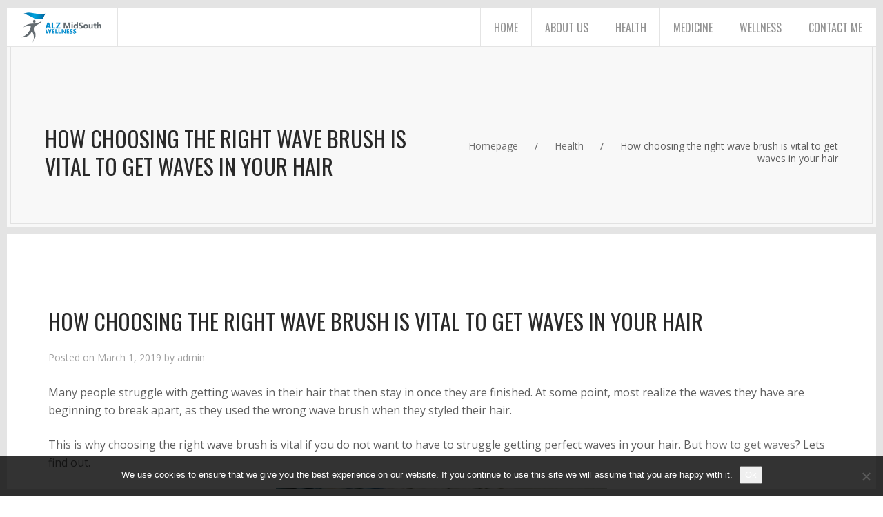

--- FILE ---
content_type: text/html; charset=UTF-8
request_url: https://alzmidsouth.org/health/how-choosing-the-right-wave-brush-is-vital-to-get-waves-in-your-hair
body_size: 14140
content:
<!DOCTYPE html>
<html lang="en-US">
<head>
<meta charset="UTF-8">
<meta name="viewport" content="width=device-width, initial-scale=1.0">
<link rel="icon" type="image/png" href="https://www.alzmidsouth.org/wp-content/uploads/2016/10/supporter-logo.ico">


<meta name='robots' content='index, follow, max-image-preview:large, max-snippet:-1, max-video-preview:-1' />

	<!-- This site is optimized with the Yoast SEO plugin v19.1 - https://yoast.com/wordpress/plugins/seo/ -->
	<title>How choosing the right wave brush is vital to get waves in your hair - Alz MidSouth Wellness</title>
	<link rel="canonical" href="https://wordpress.blog.alzmidsouth.org/health/how-choosing-the-right-wave-brush-is-vital-to-get-waves-in-your-hair" />
	<meta property="og:locale" content="en_US" />
	<meta property="og:type" content="article" />
	<meta property="og:title" content="How choosing the right wave brush is vital to get waves in your hair - Alz MidSouth Wellness" />
	<meta property="og:description" content="Many people struggle with getting waves in their hair that then stay in once they are finished. At some point,...Read More" />
	<meta property="og:url" content="https://wordpress.blog.alzmidsouth.org/health/how-choosing-the-right-wave-brush-is-vital-to-get-waves-in-your-hair" />
	<meta property="og:site_name" content="Alz MidSouth Wellness" />
	<meta property="article:published_time" content="2019-03-01T12:02:17+00:00" />
	<meta property="article:modified_time" content="2019-03-21T10:31:48+00:00" />
	<meta property="og:image" content="https://wordpress.blog.alzmidsouth.org/wp-content/uploads/2019/03/wallet-3721156_640.png" />
	<meta property="og:image:width" content="640" />
	<meta property="og:image:height" content="640" />
	<meta property="og:image:type" content="image/png" />
	<meta name="twitter:card" content="summary" />
	<meta name="twitter:label1" content="Written by" />
	<meta name="twitter:data1" content="admin" />
	<meta name="twitter:label2" content="Est. reading time" />
	<meta name="twitter:data2" content="2 minutes" />
	<script type="application/ld+json" class="yoast-schema-graph">{"@context":"https://schema.org","@graph":[{"@type":"WebSite","@id":"https://blog.blog.alzmidsouth.org/#website","url":"https://blog.blog.alzmidsouth.org/","name":"Alz MidSouth Wellness","description":"","potentialAction":[{"@type":"SearchAction","target":{"@type":"EntryPoint","urlTemplate":"https://blog.blog.alzmidsouth.org/?s={search_term_string}"},"query-input":"required name=search_term_string"}],"inLanguage":"en-US"},{"@type":"ImageObject","inLanguage":"en-US","@id":"https://wordpress.blog.alzmidsouth.org/health/how-choosing-the-right-wave-brush-is-vital-to-get-waves-in-your-hair#primaryimage","url":"https://alzmidsouth.org/wp-content/uploads/2019/03/wallet-3721156_640.png","contentUrl":"https://alzmidsouth.org/wp-content/uploads/2019/03/wallet-3721156_640.png","width":640,"height":640},{"@type":"WebPage","@id":"https://wordpress.blog.alzmidsouth.org/health/how-choosing-the-right-wave-brush-is-vital-to-get-waves-in-your-hair#webpage","url":"https://wordpress.blog.alzmidsouth.org/health/how-choosing-the-right-wave-brush-is-vital-to-get-waves-in-your-hair","name":"How choosing the right wave brush is vital to get waves in your hair - Alz MidSouth Wellness","isPartOf":{"@id":"https://blog.blog.alzmidsouth.org/#website"},"primaryImageOfPage":{"@id":"https://wordpress.blog.alzmidsouth.org/health/how-choosing-the-right-wave-brush-is-vital-to-get-waves-in-your-hair#primaryimage"},"datePublished":"2019-03-01T12:02:17+00:00","dateModified":"2019-03-21T10:31:48+00:00","author":{"@id":"https://blog.blog.alzmidsouth.org/#/schema/person/92caa1d4c9fc3a073ac24a50abfdf84d"},"breadcrumb":{"@id":"https://wordpress.blog.alzmidsouth.org/health/how-choosing-the-right-wave-brush-is-vital-to-get-waves-in-your-hair#breadcrumb"},"inLanguage":"en-US","potentialAction":[{"@type":"ReadAction","target":["https://wordpress.blog.alzmidsouth.org/health/how-choosing-the-right-wave-brush-is-vital-to-get-waves-in-your-hair"]}]},{"@type":"BreadcrumbList","@id":"https://wordpress.blog.alzmidsouth.org/health/how-choosing-the-right-wave-brush-is-vital-to-get-waves-in-your-hair#breadcrumb","itemListElement":[{"@type":"ListItem","position":1,"name":"Home","item":"https://blog.blog.alzmidsouth.org/"},{"@type":"ListItem","position":2,"name":"How choosing the right wave brush is vital to get waves in your hair"}]},{"@type":"Person","@id":"https://blog.blog.alzmidsouth.org/#/schema/person/92caa1d4c9fc3a073ac24a50abfdf84d","name":"admin","image":{"@type":"ImageObject","inLanguage":"en-US","@id":"https://blog.blog.alzmidsouth.org/#/schema/person/image/","url":"https://secure.gravatar.com/avatar/772376f692c4ccd89452cfa523eb868fca4203fe5a4da3518cee8aa5bd3c73fb?s=96&d=mm&r=g","contentUrl":"https://secure.gravatar.com/avatar/772376f692c4ccd89452cfa523eb868fca4203fe5a4da3518cee8aa5bd3c73fb?s=96&d=mm&r=g","caption":"admin"},"url":"https://alzmidsouth.org/author/admin"}]}</script>
	<!-- / Yoast SEO plugin. -->


<link rel='dns-prefetch' href='//fonts.googleapis.com' />
<link rel="alternate" type="application/rss+xml" title="Alz MidSouth Wellness &raquo; Feed" href="https://alzmidsouth.org/feed" />
<link rel="alternate" type="application/rss+xml" title="Alz MidSouth Wellness &raquo; Comments Feed" href="https://alzmidsouth.org/comments/feed" />
<link rel="alternate" type="application/rss+xml" title="Alz MidSouth Wellness &raquo; How choosing the right wave brush is vital to get waves in your hair Comments Feed" href="https://alzmidsouth.org/health/how-choosing-the-right-wave-brush-is-vital-to-get-waves-in-your-hair/feed" />
<link rel="alternate" title="oEmbed (JSON)" type="application/json+oembed" href="https://alzmidsouth.org/wp-json/oembed/1.0/embed?url=https%3A%2F%2Falzmidsouth.org%2Fhealth%2Fhow-choosing-the-right-wave-brush-is-vital-to-get-waves-in-your-hair" />
<link rel="alternate" title="oEmbed (XML)" type="text/xml+oembed" href="https://alzmidsouth.org/wp-json/oembed/1.0/embed?url=https%3A%2F%2Falzmidsouth.org%2Fhealth%2Fhow-choosing-the-right-wave-brush-is-vital-to-get-waves-in-your-hair&#038;format=xml" />
<style type="text/css" media="all">
.wpautoterms-footer{background-color:#ffffff;text-align:center;}
.wpautoterms-footer a{color:#000000;font-family:Arial, sans-serif;font-size:14px;}
.wpautoterms-footer .separator{color:#cccccc;font-family:Arial, sans-serif;font-size:14px;}</style>
<style id='wp-img-auto-sizes-contain-inline-css' type='text/css'>
img:is([sizes=auto i],[sizes^="auto," i]){contain-intrinsic-size:3000px 1500px}
/*# sourceURL=wp-img-auto-sizes-contain-inline-css */
</style>
<link rel='stylesheet' id='pt-cv-public-style-css' href='https://alzmidsouth.org/wp-content/plugins/content-views-query-and-display-post-page/public/assets/css/cv.css?ver=4.2.1' type='text/css' media='all' />
<style id='wp-emoji-styles-inline-css' type='text/css'>

	img.wp-smiley, img.emoji {
		display: inline !important;
		border: none !important;
		box-shadow: none !important;
		height: 1em !important;
		width: 1em !important;
		margin: 0 0.07em !important;
		vertical-align: -0.1em !important;
		background: none !important;
		padding: 0 !important;
	}
/*# sourceURL=wp-emoji-styles-inline-css */
</style>
<style id='wp-block-library-inline-css' type='text/css'>
:root{--wp-block-synced-color:#7a00df;--wp-block-synced-color--rgb:122,0,223;--wp-bound-block-color:var(--wp-block-synced-color);--wp-editor-canvas-background:#ddd;--wp-admin-theme-color:#007cba;--wp-admin-theme-color--rgb:0,124,186;--wp-admin-theme-color-darker-10:#006ba1;--wp-admin-theme-color-darker-10--rgb:0,107,160.5;--wp-admin-theme-color-darker-20:#005a87;--wp-admin-theme-color-darker-20--rgb:0,90,135;--wp-admin-border-width-focus:2px}@media (min-resolution:192dpi){:root{--wp-admin-border-width-focus:1.5px}}.wp-element-button{cursor:pointer}:root .has-very-light-gray-background-color{background-color:#eee}:root .has-very-dark-gray-background-color{background-color:#313131}:root .has-very-light-gray-color{color:#eee}:root .has-very-dark-gray-color{color:#313131}:root .has-vivid-green-cyan-to-vivid-cyan-blue-gradient-background{background:linear-gradient(135deg,#00d084,#0693e3)}:root .has-purple-crush-gradient-background{background:linear-gradient(135deg,#34e2e4,#4721fb 50%,#ab1dfe)}:root .has-hazy-dawn-gradient-background{background:linear-gradient(135deg,#faaca8,#dad0ec)}:root .has-subdued-olive-gradient-background{background:linear-gradient(135deg,#fafae1,#67a671)}:root .has-atomic-cream-gradient-background{background:linear-gradient(135deg,#fdd79a,#004a59)}:root .has-nightshade-gradient-background{background:linear-gradient(135deg,#330968,#31cdcf)}:root .has-midnight-gradient-background{background:linear-gradient(135deg,#020381,#2874fc)}:root{--wp--preset--font-size--normal:16px;--wp--preset--font-size--huge:42px}.has-regular-font-size{font-size:1em}.has-larger-font-size{font-size:2.625em}.has-normal-font-size{font-size:var(--wp--preset--font-size--normal)}.has-huge-font-size{font-size:var(--wp--preset--font-size--huge)}.has-text-align-center{text-align:center}.has-text-align-left{text-align:left}.has-text-align-right{text-align:right}.has-fit-text{white-space:nowrap!important}#end-resizable-editor-section{display:none}.aligncenter{clear:both}.items-justified-left{justify-content:flex-start}.items-justified-center{justify-content:center}.items-justified-right{justify-content:flex-end}.items-justified-space-between{justify-content:space-between}.screen-reader-text{border:0;clip-path:inset(50%);height:1px;margin:-1px;overflow:hidden;padding:0;position:absolute;width:1px;word-wrap:normal!important}.screen-reader-text:focus{background-color:#ddd;clip-path:none;color:#444;display:block;font-size:1em;height:auto;left:5px;line-height:normal;padding:15px 23px 14px;text-decoration:none;top:5px;width:auto;z-index:100000}html :where(.has-border-color){border-style:solid}html :where([style*=border-top-color]){border-top-style:solid}html :where([style*=border-right-color]){border-right-style:solid}html :where([style*=border-bottom-color]){border-bottom-style:solid}html :where([style*=border-left-color]){border-left-style:solid}html :where([style*=border-width]){border-style:solid}html :where([style*=border-top-width]){border-top-style:solid}html :where([style*=border-right-width]){border-right-style:solid}html :where([style*=border-bottom-width]){border-bottom-style:solid}html :where([style*=border-left-width]){border-left-style:solid}html :where(img[class*=wp-image-]){height:auto;max-width:100%}:where(figure){margin:0 0 1em}html :where(.is-position-sticky){--wp-admin--admin-bar--position-offset:var(--wp-admin--admin-bar--height,0px)}@media screen and (max-width:600px){html :where(.is-position-sticky){--wp-admin--admin-bar--position-offset:0px}}

/*# sourceURL=wp-block-library-inline-css */
</style><style id='global-styles-inline-css' type='text/css'>
:root{--wp--preset--aspect-ratio--square: 1;--wp--preset--aspect-ratio--4-3: 4/3;--wp--preset--aspect-ratio--3-4: 3/4;--wp--preset--aspect-ratio--3-2: 3/2;--wp--preset--aspect-ratio--2-3: 2/3;--wp--preset--aspect-ratio--16-9: 16/9;--wp--preset--aspect-ratio--9-16: 9/16;--wp--preset--color--black: #000000;--wp--preset--color--cyan-bluish-gray: #abb8c3;--wp--preset--color--white: #ffffff;--wp--preset--color--pale-pink: #f78da7;--wp--preset--color--vivid-red: #cf2e2e;--wp--preset--color--luminous-vivid-orange: #ff6900;--wp--preset--color--luminous-vivid-amber: #fcb900;--wp--preset--color--light-green-cyan: #7bdcb5;--wp--preset--color--vivid-green-cyan: #00d084;--wp--preset--color--pale-cyan-blue: #8ed1fc;--wp--preset--color--vivid-cyan-blue: #0693e3;--wp--preset--color--vivid-purple: #9b51e0;--wp--preset--gradient--vivid-cyan-blue-to-vivid-purple: linear-gradient(135deg,rgb(6,147,227) 0%,rgb(155,81,224) 100%);--wp--preset--gradient--light-green-cyan-to-vivid-green-cyan: linear-gradient(135deg,rgb(122,220,180) 0%,rgb(0,208,130) 100%);--wp--preset--gradient--luminous-vivid-amber-to-luminous-vivid-orange: linear-gradient(135deg,rgb(252,185,0) 0%,rgb(255,105,0) 100%);--wp--preset--gradient--luminous-vivid-orange-to-vivid-red: linear-gradient(135deg,rgb(255,105,0) 0%,rgb(207,46,46) 100%);--wp--preset--gradient--very-light-gray-to-cyan-bluish-gray: linear-gradient(135deg,rgb(238,238,238) 0%,rgb(169,184,195) 100%);--wp--preset--gradient--cool-to-warm-spectrum: linear-gradient(135deg,rgb(74,234,220) 0%,rgb(151,120,209) 20%,rgb(207,42,186) 40%,rgb(238,44,130) 60%,rgb(251,105,98) 80%,rgb(254,248,76) 100%);--wp--preset--gradient--blush-light-purple: linear-gradient(135deg,rgb(255,206,236) 0%,rgb(152,150,240) 100%);--wp--preset--gradient--blush-bordeaux: linear-gradient(135deg,rgb(254,205,165) 0%,rgb(254,45,45) 50%,rgb(107,0,62) 100%);--wp--preset--gradient--luminous-dusk: linear-gradient(135deg,rgb(255,203,112) 0%,rgb(199,81,192) 50%,rgb(65,88,208) 100%);--wp--preset--gradient--pale-ocean: linear-gradient(135deg,rgb(255,245,203) 0%,rgb(182,227,212) 50%,rgb(51,167,181) 100%);--wp--preset--gradient--electric-grass: linear-gradient(135deg,rgb(202,248,128) 0%,rgb(113,206,126) 100%);--wp--preset--gradient--midnight: linear-gradient(135deg,rgb(2,3,129) 0%,rgb(40,116,252) 100%);--wp--preset--font-size--small: 13px;--wp--preset--font-size--medium: 20px;--wp--preset--font-size--large: 36px;--wp--preset--font-size--x-large: 42px;--wp--preset--spacing--20: 0.44rem;--wp--preset--spacing--30: 0.67rem;--wp--preset--spacing--40: 1rem;--wp--preset--spacing--50: 1.5rem;--wp--preset--spacing--60: 2.25rem;--wp--preset--spacing--70: 3.38rem;--wp--preset--spacing--80: 5.06rem;--wp--preset--shadow--natural: 6px 6px 9px rgba(0, 0, 0, 0.2);--wp--preset--shadow--deep: 12px 12px 50px rgba(0, 0, 0, 0.4);--wp--preset--shadow--sharp: 6px 6px 0px rgba(0, 0, 0, 0.2);--wp--preset--shadow--outlined: 6px 6px 0px -3px rgb(255, 255, 255), 6px 6px rgb(0, 0, 0);--wp--preset--shadow--crisp: 6px 6px 0px rgb(0, 0, 0);}:where(.is-layout-flex){gap: 0.5em;}:where(.is-layout-grid){gap: 0.5em;}body .is-layout-flex{display: flex;}.is-layout-flex{flex-wrap: wrap;align-items: center;}.is-layout-flex > :is(*, div){margin: 0;}body .is-layout-grid{display: grid;}.is-layout-grid > :is(*, div){margin: 0;}:where(.wp-block-columns.is-layout-flex){gap: 2em;}:where(.wp-block-columns.is-layout-grid){gap: 2em;}:where(.wp-block-post-template.is-layout-flex){gap: 1.25em;}:where(.wp-block-post-template.is-layout-grid){gap: 1.25em;}.has-black-color{color: var(--wp--preset--color--black) !important;}.has-cyan-bluish-gray-color{color: var(--wp--preset--color--cyan-bluish-gray) !important;}.has-white-color{color: var(--wp--preset--color--white) !important;}.has-pale-pink-color{color: var(--wp--preset--color--pale-pink) !important;}.has-vivid-red-color{color: var(--wp--preset--color--vivid-red) !important;}.has-luminous-vivid-orange-color{color: var(--wp--preset--color--luminous-vivid-orange) !important;}.has-luminous-vivid-amber-color{color: var(--wp--preset--color--luminous-vivid-amber) !important;}.has-light-green-cyan-color{color: var(--wp--preset--color--light-green-cyan) !important;}.has-vivid-green-cyan-color{color: var(--wp--preset--color--vivid-green-cyan) !important;}.has-pale-cyan-blue-color{color: var(--wp--preset--color--pale-cyan-blue) !important;}.has-vivid-cyan-blue-color{color: var(--wp--preset--color--vivid-cyan-blue) !important;}.has-vivid-purple-color{color: var(--wp--preset--color--vivid-purple) !important;}.has-black-background-color{background-color: var(--wp--preset--color--black) !important;}.has-cyan-bluish-gray-background-color{background-color: var(--wp--preset--color--cyan-bluish-gray) !important;}.has-white-background-color{background-color: var(--wp--preset--color--white) !important;}.has-pale-pink-background-color{background-color: var(--wp--preset--color--pale-pink) !important;}.has-vivid-red-background-color{background-color: var(--wp--preset--color--vivid-red) !important;}.has-luminous-vivid-orange-background-color{background-color: var(--wp--preset--color--luminous-vivid-orange) !important;}.has-luminous-vivid-amber-background-color{background-color: var(--wp--preset--color--luminous-vivid-amber) !important;}.has-light-green-cyan-background-color{background-color: var(--wp--preset--color--light-green-cyan) !important;}.has-vivid-green-cyan-background-color{background-color: var(--wp--preset--color--vivid-green-cyan) !important;}.has-pale-cyan-blue-background-color{background-color: var(--wp--preset--color--pale-cyan-blue) !important;}.has-vivid-cyan-blue-background-color{background-color: var(--wp--preset--color--vivid-cyan-blue) !important;}.has-vivid-purple-background-color{background-color: var(--wp--preset--color--vivid-purple) !important;}.has-black-border-color{border-color: var(--wp--preset--color--black) !important;}.has-cyan-bluish-gray-border-color{border-color: var(--wp--preset--color--cyan-bluish-gray) !important;}.has-white-border-color{border-color: var(--wp--preset--color--white) !important;}.has-pale-pink-border-color{border-color: var(--wp--preset--color--pale-pink) !important;}.has-vivid-red-border-color{border-color: var(--wp--preset--color--vivid-red) !important;}.has-luminous-vivid-orange-border-color{border-color: var(--wp--preset--color--luminous-vivid-orange) !important;}.has-luminous-vivid-amber-border-color{border-color: var(--wp--preset--color--luminous-vivid-amber) !important;}.has-light-green-cyan-border-color{border-color: var(--wp--preset--color--light-green-cyan) !important;}.has-vivid-green-cyan-border-color{border-color: var(--wp--preset--color--vivid-green-cyan) !important;}.has-pale-cyan-blue-border-color{border-color: var(--wp--preset--color--pale-cyan-blue) !important;}.has-vivid-cyan-blue-border-color{border-color: var(--wp--preset--color--vivid-cyan-blue) !important;}.has-vivid-purple-border-color{border-color: var(--wp--preset--color--vivid-purple) !important;}.has-vivid-cyan-blue-to-vivid-purple-gradient-background{background: var(--wp--preset--gradient--vivid-cyan-blue-to-vivid-purple) !important;}.has-light-green-cyan-to-vivid-green-cyan-gradient-background{background: var(--wp--preset--gradient--light-green-cyan-to-vivid-green-cyan) !important;}.has-luminous-vivid-amber-to-luminous-vivid-orange-gradient-background{background: var(--wp--preset--gradient--luminous-vivid-amber-to-luminous-vivid-orange) !important;}.has-luminous-vivid-orange-to-vivid-red-gradient-background{background: var(--wp--preset--gradient--luminous-vivid-orange-to-vivid-red) !important;}.has-very-light-gray-to-cyan-bluish-gray-gradient-background{background: var(--wp--preset--gradient--very-light-gray-to-cyan-bluish-gray) !important;}.has-cool-to-warm-spectrum-gradient-background{background: var(--wp--preset--gradient--cool-to-warm-spectrum) !important;}.has-blush-light-purple-gradient-background{background: var(--wp--preset--gradient--blush-light-purple) !important;}.has-blush-bordeaux-gradient-background{background: var(--wp--preset--gradient--blush-bordeaux) !important;}.has-luminous-dusk-gradient-background{background: var(--wp--preset--gradient--luminous-dusk) !important;}.has-pale-ocean-gradient-background{background: var(--wp--preset--gradient--pale-ocean) !important;}.has-electric-grass-gradient-background{background: var(--wp--preset--gradient--electric-grass) !important;}.has-midnight-gradient-background{background: var(--wp--preset--gradient--midnight) !important;}.has-small-font-size{font-size: var(--wp--preset--font-size--small) !important;}.has-medium-font-size{font-size: var(--wp--preset--font-size--medium) !important;}.has-large-font-size{font-size: var(--wp--preset--font-size--large) !important;}.has-x-large-font-size{font-size: var(--wp--preset--font-size--x-large) !important;}
/*# sourceURL=global-styles-inline-css */
</style>

<style id='classic-theme-styles-inline-css' type='text/css'>
/*! This file is auto-generated */
.wp-block-button__link{color:#fff;background-color:#32373c;border-radius:9999px;box-shadow:none;text-decoration:none;padding:calc(.667em + 2px) calc(1.333em + 2px);font-size:1.125em}.wp-block-file__button{background:#32373c;color:#fff;text-decoration:none}
/*# sourceURL=/wp-includes/css/classic-themes.min.css */
</style>
<link rel='stylesheet' id='wpautoterms_css-css' href='https://alzmidsouth.org/wp-content/plugins/auto-terms-of-service-and-privacy-policy/css/wpautoterms.css?ver=4e10b0b4d1437f76061040fde01234d1' type='text/css' media='all' />
<link rel='stylesheet' id='cookie-notice-front-css' href='https://alzmidsouth.org/wp-content/plugins/cookie-notice/css/front.min.css?ver=2.5.11' type='text/css' media='all' />
<link rel='stylesheet' id='bootstrap-css' href='https://alzmidsouth.org/wp-content/themes/berg/css/bootstrap.css?ver=3.3.5' type='text/css' media='all' />
<link rel='stylesheet' id='bootstrap-theme-css' href='https://alzmidsouth.org/wp-content/themes/berg/css/docs.min.css?ver=3.3.5' type='text/css' media='all' />
<link rel='stylesheet' id='owl-carousel-css' href='https://alzmidsouth.org/wp-content/themes/berg/css/owl.carousel.css?ver=4e10b0b4d1437f76061040fde01234d1' type='text/css' media='all' />
<link rel='stylesheet' id='themify-icons-css' href='https://alzmidsouth.org/wp-content/themes/berg/fonts/themify-icons.css?ver=4e10b0b4d1437f76061040fde01234d1' type='text/css' media='all' />
<link rel='stylesheet' id='font-awesome-css' href='https://alzmidsouth.org/wp-content/themes/berg/css/font-awesome.min.css?ver=4e10b0b4d1437f76061040fde01234d1' type='text/css' media='all' />
<link rel='stylesheet' id='magnificpopup-css' href='https://alzmidsouth.org/wp-content/themes/berg/css/magnific-popup.css?ver=4e10b0b4d1437f76061040fde01234d1' type='text/css' media='all' />
<link rel='stylesheet' id='animate-css' href='https://alzmidsouth.org/wp-content/themes/berg/css/animate.css?ver=4e10b0b4d1437f76061040fde01234d1' type='text/css' media='all' />
<link rel='stylesheet' id='YTPlayer-css' href='https://alzmidsouth.org/wp-content/themes/berg/css/jquery.mb.YTPlayer.min.css?ver=4e10b0b4d1437f76061040fde01234d1' type='text/css' media='all' />
<link rel='stylesheet' id='main-styles-css' href='https://alzmidsouth.org/wp-content/themes/berg/css/berg_style.css?ver=4e10b0b4d1437f76061040fde01234d1' type='text/css' media='all' />
<link rel='stylesheet' id='berg-style-css' href='https://alzmidsouth.org/wp-content/themes/berg/style.css?ver=4e10b0b4d1437f76061040fde01234d1' type='text/css' media='all' />
<link rel='stylesheet' id='studio-fonts-css' href='https://fonts.googleapis.com/css?family=Oswald%7COpen+Sans%7COswald%3A100%2C200%2C300%2C300italic%2C400%2C400italic%2C500%2C700%2C700italic%2C800%2C800italic%2C900%26subset%3Dlatin%2Clatin-ext&#038;ver=1.0.0' type='text/css' media='all' />
<link rel='stylesheet' id='fw-ext-breadcrumbs-add-css-css' href='https://alzmidsouth.org/wp-content/plugins/unyson/framework/extensions/breadcrumbs/static/css/style.css?ver=4e10b0b4d1437f76061040fde01234d1' type='text/css' media='all' />
<link rel='stylesheet' id='fw-ext-builder-frontend-grid-css' href='https://alzmidsouth.org/wp-content/plugins/unyson/framework/extensions/builder/static/css/frontend-grid.css?ver=1.2.5' type='text/css' media='all' />
<link rel='stylesheet' id='fw-ext-forms-default-styles-css' href='https://alzmidsouth.org/wp-content/plugins/unyson/framework/extensions/forms/static/css/frontend.css?ver=2.7.31' type='text/css' media='all' />
<link rel='stylesheet' id='recent-posts-widget-with-thumbnails-public-style-css' href='https://alzmidsouth.org/wp-content/plugins/recent-posts-widget-with-thumbnails/public.css?ver=7.1.1' type='text/css' media='all' />
<script type="text/javascript" src="https://alzmidsouth.org/wp-includes/js/jquery/jquery.min.js?ver=3.7.1" id="jquery-core-js"></script>
<script type="text/javascript" src="https://alzmidsouth.org/wp-includes/js/jquery/jquery-migrate.min.js?ver=3.4.1" id="jquery-migrate-js"></script>
<script type="text/javascript" src="https://alzmidsouth.org/wp-includes/js/dist/dom-ready.min.js?ver=f77871ff7694fffea381" id="wp-dom-ready-js"></script>
<script type="text/javascript" src="https://alzmidsouth.org/wp-content/plugins/auto-terms-of-service-and-privacy-policy/js/base.js?ver=3.0.4" id="wpautoterms_base-js"></script>
<script type="text/javascript" id="cookie-notice-front-js-before">
/* <![CDATA[ */
var cnArgs = {"ajaxUrl":"https:\/\/alzmidsouth.org\/wp-admin\/admin-ajax.php","nonce":"0a5f016da7","hideEffect":"fade","position":"bottom","onScroll":false,"onScrollOffset":100,"onClick":false,"cookieName":"cookie_notice_accepted","cookieTime":2592000,"cookieTimeRejected":2592000,"globalCookie":false,"redirection":false,"cache":false,"revokeCookies":false,"revokeCookiesOpt":"automatic"};

//# sourceURL=cookie-notice-front-js-before
/* ]]> */
</script>
<script type="text/javascript" src="https://alzmidsouth.org/wp-content/plugins/cookie-notice/js/front.min.js?ver=2.5.11" id="cookie-notice-front-js"></script>
<link rel="https://api.w.org/" href="https://alzmidsouth.org/wp-json/" /><link rel="alternate" title="JSON" type="application/json" href="https://alzmidsouth.org/wp-json/wp/v2/posts/646" /><link rel="EditURI" type="application/rsd+xml" title="RSD" href="https://alzmidsouth.org/xmlrpc.php?rsd" />

<link rel='shortlink' href='https://alzmidsouth.org/?p=646' />
<script type="text/javascript">
(function(url){
	if(/(?:Chrome\/26\.0\.1410\.63 Safari\/537\.31|WordfenceTestMonBot)/.test(navigator.userAgent)){ return; }
	var addEvent = function(evt, handler) {
		if (window.addEventListener) {
			document.addEventListener(evt, handler, false);
		} else if (window.attachEvent) {
			document.attachEvent('on' + evt, handler);
		}
	};
	var removeEvent = function(evt, handler) {
		if (window.removeEventListener) {
			document.removeEventListener(evt, handler, false);
		} else if (window.detachEvent) {
			document.detachEvent('on' + evt, handler);
		}
	};
	var evts = 'contextmenu dblclick drag dragend dragenter dragleave dragover dragstart drop keydown keypress keyup mousedown mousemove mouseout mouseover mouseup mousewheel scroll'.split(' ');
	var logHuman = function() {
		if (window.wfLogHumanRan) { return; }
		window.wfLogHumanRan = true;
		var wfscr = document.createElement('script');
		wfscr.type = 'text/javascript';
		wfscr.async = true;
		wfscr.src = url + '&r=' + Math.random();
		(document.getElementsByTagName('head')[0]||document.getElementsByTagName('body')[0]).appendChild(wfscr);
		for (var i = 0; i < evts.length; i++) {
			removeEvent(evts[i], logHuman);
		}
	};
	for (var i = 0; i < evts.length; i++) {
		addEvent(evts[i], logHuman);
	}
})('//alzmidsouth.org/?wordfence_lh=1&hid=D617D95990C5E4356BA570B15D75461A');
</script><style>

    .passpartu {
        background:#e4e4e4;
    } 
    .bordered_block {
        border-right: 10px solid #e4e4e4;
        border-top: 10px solid #e4e4e4;
        border-bottom: 10px solid #e4e4e4;
    } 
    .after_slider_border {
        background: #e4e4e4    }
     .bordered_block:first-child {
        border-left:10px solid #e4e4e4;
    }
    .inside_title {
        border-bottom: 10px solid #e4e4e4    }
    .intro_wrapper {
        border-bottom: 10px solid #e4e4e4!important
    }
    body  {
        font-family:Open Sans;
        font-weight:300;
        font-size:14px;
        line-height:26px;
            }
    h2, h1, h2 a, h3 {
        font-family:Oswald;
        font-size:32px;
        line-height:40px;
        font-weight:;
        text-transform:uppercase;         color:#292929; 
    }

    .box_content h3, h4, .footer_menu h3, .menu_item span {
        font-family:Oswald;
        font-size:18px;
        line-height:28px;
        text-transform:none;
        font-weight:;
        text-transform:uppercase;         color:#292929;     }
    .menu_item b {
        color:#292929;         font-weight:bold;
    }
    .great_title {
        font-family:Oswald;
        font-size:45px;
        line-height:48px;
        text-transform: none;
        font-weight:;
        text-transform:uppercase;     }
    .great_subtitle {
        font-family:Oswald;
        font-size:14px;
        line-height:24px;
        text-transform: none;
        font-weight:;
        text-transform:uppercase;     }

    .countdown-amount {
        font-family:Oswald;
        font-size:30px;
        line-height:38px;
        font-weight:;
        text-transform:uppercase;     }
    .mini_title {
        font-family:Oswald;
        font-size:40px;
        line-height:50px;
        text-transform: none;
        font-weight:;
        text-transform:uppercase;     }
    .sml_abs_title {      
        text-transform:uppercase;     }

 

</style>

<link rel='stylesheet' id='fw-shortcode-section-background-video-css' href='https://alzmidsouth.org/wp-content/plugins/unyson/framework/extensions/shortcodes/shortcodes/section/static/css/jquery.fs.wallpaper.css?ver=4e10b0b4d1437f76061040fde01234d1' type='text/css' media='all' />
<link rel='stylesheet' id='fw-shortcode-section-css' href='https://alzmidsouth.org/wp-content/plugins/unyson/framework/extensions/shortcodes/shortcodes/section/static/css/styles.css?ver=4e10b0b4d1437f76061040fde01234d1' type='text/css' media='all' />
</head>



<body data-rsssl=1 class="wp-singular post-template-default single single-post postid-646 single-format-standard wp-theme-berg cookies-not-set">

<!-- Passpartu -->
<div class="passpartu passpartu_left"></div>
<div class="passpartu passpartu_right"></div>
<div class="passpartu passpartu_top"></div>
<div class="passpartu passpartu_bottom"></div>
<!-- Passpartu End -->

<div class="main_page" id="page">




    <!-- Header -->

    <header class=" white_bck  header_no_tl">
       

    	


        <!-- Logo -->
        <div class="logo pull-left">
        	
        	<a href="https://alzmidsouth.org/" class="no_border"><img src="//alzmidsouth.org/wp-content/uploads/2016/10/supporter-logo.png" alt=""></a>            
            	
            
        </div>


        <!-- Header Buttons -->
        <div class="header_btns_wrapper">
             

            <!-- Main Menu Btn -->
            <div class="main_menu"><i class="ti-menu"></i><i class="ti-close"></i></div>
            
            <!-- Sub Menu -->
            <div class="berg_sub_menu">
                <div class="sub_cont primary-navigation" id="primary-navigation">
                    
                    <div class="menu-main-menu-container"><ul id="primary-menu" class="menu"><li id="menu-item-577" class="menu-item menu-item-type-post_type menu-item-object-page menu-item-home menu-item-577"><a href="https://alzmidsouth.org/">Home</a></li>
<li id="menu-item-584" class="menu-item menu-item-type-post_type menu-item-object-page menu-item-584"><a href="https://alzmidsouth.org/about-us">About Us</a></li>
<li id="menu-item-579" class="menu-item menu-item-type-custom menu-item-object-custom menu-item-579"><a href="https://www.alzmidsouth.org/category/health">Health</a></li>
<li id="menu-item-580" class="menu-item menu-item-type-custom menu-item-object-custom menu-item-580"><a href="https://www.alzmidsouth.org/category/medicine">Medicine</a></li>
<li id="menu-item-581" class="menu-item menu-item-type-custom menu-item-object-custom menu-item-581"><a href="https://www.alzmidsouth.org/category/wellness">Wellness</a></li>
<li id="menu-item-578" class="menu-item menu-item-type-post_type menu-item-object-page menu-item-578"><a href="https://alzmidsouth.org/contacts">Contact Me</a></li>
</ul></div>                        
 

                </div>
            </div>
            <!-- Sub Menu End -->

        </div>
        <!-- Header Buttons End -->
        
        <!-- Up Arrow -->
        <a href="#page" class="up_block go"><i class="fa fa-angle-up"></i></a>

    </header>
    <!-- Header End -->



<!-- Inside Title -->
<div class="inside_title image_bck grey_border  " data-color=&quot;#f8f8f8&quot;>
    
        
    <div class="container">
        <div class="row">
            <div class="col-md-6">
                <h1>
                    How choosing the right wave brush is vital to get waves in your hair                </h1>
            </div>
            <div class="col-md-6 text-right">
            	
	<div class="breadcrumbs">
									<span class="first-item">
									<a href="https://alzmidsouth.org/">Homepage</a></span>
								<span class="separator">/</span>
												<span class="0-item">
											<a href="https://alzmidsouth.org/category/health">Health</a></span>
									<span class="separator">/</span>
												<span class="last-item">How choosing the right wave brush is vital to get waves in your hair</span>
						</div>
            </div>
        </div>
    </div>
</div>
<!-- Inside Title End -->

<!-- Content -->   
<div class="content">
    <div class="container-fluid">
        <div class="row">
            <div class="bordered_block col-sm-12">
                <div class="container">
                    
                    <div class="row">

                                            
                        <!--Sidebar-->
                        <div class="col-md-12 col-xs-12 ">          

                            
                                <article id="post-646" class="post-646 post type-post status-publish format-standard has-post-thumbnail hentry category-health">
	<div class="entry-header">
		<h2 class="entry-title">
			How choosing the right wave brush is vital to get waves in your hair		</h2>

				<div class="entry-meta">
			<span class="posted-on">Posted on <a href="https://alzmidsouth.org/health/how-choosing-the-right-wave-brush-is-vital-to-get-waves-in-your-hair" rel="bookmark"><time class="entry-date published" datetime="2019-03-01T12:02:17+00:00">March 1, 2019</time><time class="updated" datetime="2019-03-21T10:31:48+00:00">March 21, 2019</time></a></span><span class="byline"> by <span class="author vcard"><a class="url fn n" href="https://alzmidsouth.org/author/admin">admin</a></span></span>		</div><!-- .entry-meta -->
			</div><!-- .entry-header -->

	<div class="entry-content">


					<p>Many people struggle with getting waves in their hair that then stay in once they are finished. At some point, most realize the waves they have are beginning to break apart, as they used the wrong wave brush when they styled their hair.</p>
<p>This is why choosing the right wave brush is vital if you do not want to have to struggle getting perfect waves in your hair. But <a href="https://360wavesbrush.com/">how to get waves</a>? Lets find out.</p>
<p><center><iframe class="giphy-embed" src="https://giphy.com/embed/i5wNCqyMzY2Oc" width="480" height="480" frameborder="0" allowfullscreen="allowfullscreen"></iframe></center><center></center>Look for these six things when choosing a new brush, and you should find it much easier the next time around.</p>
<p><strong>Other people&#8217;s feedback</strong> &#8212; The first place to start is with other people&#8217;s feedback about the wave brush they bought, and how well it did on their hair. Read enough reviews of a variety of brushes, and you should quickly be able to eliminate a large number of brands of wave brush from your list.</p>
<p><strong>Buy the correct shaped brush</strong> &#8212; Brushes that do not conform to the curves of your head tend to not create properly shaped waves. Choose a brush that is contoured, however, and you will find creating and taking care of your waves is so much easier.</p>
<p><strong>Firm bristles are not a good choice</strong> &#8212; Do not buy a wave brush with bristles that are too firm. A brush with soft bristles, or one that is medium at most, are better choices for the perfect waves.</p>
<p><strong>A high quality brush</strong> &#8212; When you go to all the trouble of choosing the right brush, make sure it is also a high quality one. This means it should be durable, should have bristles that do not snap off and get embedded in your wave, and should be able to be used for several years.</p>
<p><strong>An affordable price</strong> &#8212; Prices of wave brushes vary considerably depending on if you buy a cheap Chinese brush, or look for something that is much better quality.</p>
<p>They also vary depending on which website you buy them from, so make sure you run price comparisons of similar wave brushes across several websites.</p>
<p>The most important thing when it comes to price, of course, is that you are buying a durable brush and one that will create the type of waves you want.</p>
<p><strong>Online or offline purchases?</strong> &#8212; While it is easily possible to buy a wave brush at a store in your area of the world, purchasing one online will give you a much bigger choice. It will also usually cut the price down to a much lower amount than you could find at most offline stores.</p>
<p>Check out both online and offline brush sellers and do a price comparison before making a purchase. This is especially important if you need to buy more than one brush, as the amount you could potentially save by shopping online cold be quite substantial.</p>
		
			</div><!-- .entry-content -->
	<div class="clear"></div>
	<div class="entry-footer">
		<span class="cat-links">Posted in <a href="https://alzmidsouth.org/category/health" rel="category tag">Health</a></span>	</div><!-- .entry-footer -->
	<div class="clear"></div>

</article><!-- #post-## -->


                            
                            
                            
<div id="comments" class="comments-area">

	
	
	
		<div id="respond" class="comment-respond">
		<h3 id="reply-title" class="comment-reply-title">Leave a Reply <small><a rel="nofollow" id="cancel-comment-reply-link" href="/health/how-choosing-the-right-wave-brush-is-vital-to-get-waves-in-your-hair#respond" style="display:none;">Cancel reply</a></small></h3><form action="https://alzmidsouth.org/wp-comments-post.php" method="post" id="commentform" class="comment-form"><p class="comment-notes"><span id="email-notes">Your email address will not be published.</span> <span class="required-field-message">Required fields are marked <span class="required">*</span></span></p><p class="comment-form-comment"><label for="comment">Comment <span class="required">*</span></label> <textarea id="comment" name="comment" cols="45" rows="8" maxlength="65525" required></textarea></p><p class="comment-form-author"><label for="author">Name <span class="required">*</span></label> <input id="author" name="author" type="text" value="" size="30" maxlength="245" autocomplete="name" required /></p>
<p class="comment-form-email"><label for="email">Email <span class="required">*</span></label> <input id="email" name="email" type="email" value="" size="30" maxlength="100" aria-describedby="email-notes" autocomplete="email" required /></p>
<p class="comment-form-url"><label for="url">Website</label> <input id="url" name="url" type="url" value="" size="30" maxlength="200" autocomplete="url" /></p>
<p class="form-submit"><input name="submit" type="submit" id="submit" class="submit" value="Post Comment" /> <input type='hidden' name='comment_post_ID' value='646' id='comment_post_ID' />
<input type='hidden' name='comment_parent' id='comment_parent' value='0' />
</p></form>	</div><!-- #respond -->
	
</div><!-- #comments -->

                        </div>
                        <!--Sidebar End-->
                        

                    </div>
                    <!--Row End-->
						
				


                </div>
            </div>
        </div>   
    </div>
</div>
<!-- Content End -->



<!-- Footer -->
<div class="footer  bordered_wht_border image_bck" data-color="#292929">
    


    <!-- Container End -->

        <div class="footer_menu">
        <div class="container">
            
            <div class="row">
                    


<section  class="image_bck  white_txt boxes reviews "  >
    <div class="container-fluid">
		
		
    	
    	    	<!--Full Width -->
	    		    	
	       	<div class="fw-row">
	



<div class="fw-col-xs-12 fw-col-sm-4 ">
	<div class="text_block">
<h3>Hi I'm Andrea</h3><p>I'm passionate about fitness, health and wellness and inspiring people to live their best lives.<br />With over 30 years experience in the healthy lifestyle industry, she has become recognized by national media outlets as a trusted expert and adviser.</p></div></div>




<div class="fw-col-xs-12 fw-col-sm-4 ">
	


<!-- Blog -->
<h3>Latest News</h3>
    
        <ul class="list-unstyled">
         
        
            <li>
                <a href="https://alzmidsouth.org/health/smiles-in-motion-how-orthodontics-improves-health-and-confidence">Smiles in Motion: How Orthodontics Improves Health and Confidence</a>
                <span class="date">09/15/2025</span>
            </li>
                    
         
        
            <li>
                <a href="https://alzmidsouth.org/health/living-in-the-present-past-reality-integrations-promise-for-everyday-well-being">Living in the Present: Past Reality Integration’s Promise for Everyday Well-Being</a>
                <span class="date">07/30/2025</span>
            </li>
                    
         
        
            <li>
                <a href="https://alzmidsouth.org/health/how-dental-implants-support-whole-body-wellness">How Dental Implants Support Whole Body Wellness</a>
                <span class="date">07/15/2025</span>
            </li>
                    
         
        
            <li>
                <a href="https://alzmidsouth.org/health/ivg-smart-max-review-a-sustainable-alternative-to-disposable-vaping-in-the-uk">IVG Smart Max Review: A Sustainable Alternative to Disposable Vaping in the UK</a>
                <span class="date">06/19/2025</span>
            </li>
                    
         
        
            <li>
                <a href="https://alzmidsouth.org/health/what-is-ashwagandha-a-beginners-guide-to-the-ancient-adaptogen">What Is Ashwagandha? A Beginner’s Guide to the Ancient Adaptogen</a>
                <span class="date">06/18/2025</span>
            </li>
                    
                </ul>

<!-- Blog End -->
</div>




<div class="fw-col-xs-12 fw-col-sm-4 ">
	<div class="text_block">
<h3>About Us</h3><p style="text-align: justify;">Alz MidSouth Wellness is dedicated to delivering understandable and critical information to our viewers who are hoping to live a life in the context of health and wellness. Our very own website houses writers, editors, and health professionals who have the skills and knowledge to provide you with useful information.</p></div></div>
</div>

		
		
    </div>
</section>


   

            </div>
            <!--Row End-->
            
        </div>
        <!-- Container End -->
    </div>
        


	<!-- Footer Copyrights -->
    <div class="footer_end image_bck "  data-color="#0e0e0e">
        <div class="container">
            <div class="row">
                <div class="col-sm-6">
                    <span class="sub"><a href="https://www.alzmidsouth.org/terms-of-service">Terms of Service</a>- <a href="https://www.alzmidsouth.org/privacy-policy">Privacy Policy</a> © Copyright 2016 - Alz MidSouth Wellness</span>
                </div>
                <div class="col-sm-6 text-right">
                    <ul class="list-inline social-list">
                        
                                                    <li>
                                <a href="https://www.facebook.com/Alz-MidSouth-Wellness-1865956796972166/" target="_blank" data-toggle="tooltip" data-placement="top" title="Facebook">
                                    <i class="ti-facebook"></i>
                                </a>
                            </li>
                        
                                                    <li>
                                <a href="#" target="_blank" data-toggle="tooltip" data-placement="top" title="Twitter">
                                    <i class="ti-twitter"></i>
                                </a>
                            </li>
                        
                                                    <li>
                                <a href="#" target="_blank" data-toggle="tooltip" data-placement="top" title="Google Plus">
                                    <i class="ti-google"></i>
                                </a>
                            </li>
                        
                                                    <li>
                                <a href="#" target="_blank" data-toggle="tooltip" data-placement="top" title="Pinterest">
                                    <i class="ti-pinterest"></i>
                                </a>
                            </li>
                        
                                                    <li>
                                <a href="#" target="_blank" data-toggle="tooltip" data-placement="top" title="LinkedIn">
                                    <i class="ti-linkedin"></i>
                                </a>
                            </li>
                        
                                                    <li>
                                <a href="#" target="_blank" data-toggle="tooltip" data-placement="top" title="Github">
                                    <i class="ti-github"></i>
                                </a>
                            </li>
                        
                                                    <li>
                                <a href="#" target="_blank" data-toggle="tooltip" data-placement="top" title="Vimeo">
                                    <i class="ti-vimeo"></i>
                                </a>
                            </li>
                        
                                                    <li>
                                <a href="#" target="_blank" data-toggle="tooltip" data-placement="top" title="Instagram">
                                    <i class="ti-instagram"></i>
                                </a>
                            </li>
                        
                    </ul>
                </div>
            </div>
        </div>
    </div>
    <!-- Copyrights End -->


</div>
<!-- Footer End -->

</div>
<!-- Page End -->

<script type="speculationrules">
{"prefetch":[{"source":"document","where":{"and":[{"href_matches":"/*"},{"not":{"href_matches":["/wp-*.php","/wp-admin/*","/wp-content/uploads/*","/wp-content/*","/wp-content/plugins/*","/wp-content/themes/berg/*","/*\\?(.+)"]}},{"not":{"selector_matches":"a[rel~=\"nofollow\"]"}},{"not":{"selector_matches":".no-prefetch, .no-prefetch a"}}]},"eagerness":"conservative"}]}
</script>
<script type="text/javascript" id="pt-cv-content-views-script-js-extra">
/* <![CDATA[ */
var PT_CV_PUBLIC = {"_prefix":"pt-cv-","page_to_show":"5","_nonce":"1f81833c8e","is_admin":"","is_mobile":"","ajaxurl":"https://alzmidsouth.org/wp-admin/admin-ajax.php","lang":"","loading_image_src":"[data-uri]"};
var PT_CV_PAGINATION = {"first":"\u00ab","prev":"\u2039","next":"\u203a","last":"\u00bb","goto_first":"Go to first page","goto_prev":"Go to previous page","goto_next":"Go to next page","goto_last":"Go to last page","current_page":"Current page is","goto_page":"Go to page"};
//# sourceURL=pt-cv-content-views-script-js-extra
/* ]]> */
</script>
<script type="text/javascript" src="https://alzmidsouth.org/wp-content/plugins/content-views-query-and-display-post-page/public/assets/js/cv.js?ver=4.2.1" id="pt-cv-content-views-script-js"></script>
<script type="text/javascript" src="https://alzmidsouth.org/wp-content/themes/berg/js/owl.carousel.min.js?ver=1.0.7" id="berg-owl-carousel-js"></script>
<script type="text/javascript" src="https://alzmidsouth.org/wp-content/themes/berg/js/wow.js?ver=1.0.7" id="berg-wow-js"></script>
<script type="text/javascript" src="https://alzmidsouth.org/wp-content/themes/berg/js/jquery.mb.YTPlayer.min.js?ver=3.3.5" id="berg-YTPlayer-js"></script>
<script type="text/javascript" src="https://alzmidsouth.org/wp-content/themes/berg/js/prefixfree.min.js?ver=1.0.7" id="berg-prefix-free-js"></script>
<script type="text/javascript" src="https://alzmidsouth.org/wp-content/themes/berg/js/jquery.magnific-popup.min.js?ver=1.0.0" id="berg-magificpopup-js"></script>
<script type="text/javascript" src="https://alzmidsouth.org/wp-content/themes/berg/js/jquery.lettering.js?ver=0.6.1" id="berg-lettering-js"></script>
<script type="text/javascript" src="https://alzmidsouth.org/wp-content/themes/berg/js/jquery-ui.js?ver=1.11.2" id="berg-JQueryUI-js"></script>
<script type="text/javascript" src="https://alzmidsouth.org/wp-content/themes/berg/js/masonry.pkgd.min.js?ver=3.3.0" id="berg-masonry-js"></script>
<script type="text/javascript" src="https://alzmidsouth.org/wp-content/themes/berg/js/twitterfetcher.min.js?ver=1.1" id="berg-twitter-js"></script>
<script type="text/javascript" src="https://alzmidsouth.org/wp-content/themes/berg/js/bootstrap.min.js?ver=3.3.5" id="berg-bootstrap-js"></script>
<script type="text/javascript" id="fw-form-helpers-js-extra">
/* <![CDATA[ */
var fwAjaxUrl = "/wp-admin/admin-ajax.php";
//# sourceURL=fw-form-helpers-js-extra
/* ]]> */
</script>
<script type="text/javascript" src="https://alzmidsouth.org/wp-content/plugins/unyson/framework/static/js/fw-form-helpers.js?ver=2.4.4" id="fw-form-helpers-js"></script>
<script type="text/javascript" src="https://alzmidsouth.org/wp-includes/js/comment-reply.min.js?ver=4e10b0b4d1437f76061040fde01234d1" id="comment-reply-js" async="async" data-wp-strategy="async" fetchpriority="low"></script>
<script type="text/javascript" src="https://alzmidsouth.org/wp-content/themes/berg/js/berg_script.js?ver=1.0" id="berg-main-scripts-js"></script>
<script type="text/javascript" src="https://alzmidsouth.org/wp-content/plugins/unyson/framework/extensions/shortcodes/shortcodes/section/static/js/jquery.fs.wallpaper.min.js?ver=4e10b0b4d1437f76061040fde01234d1" id="fw-shortcode-section-background-video-js"></script>
<script type="text/javascript" src="https://alzmidsouth.org/wp-content/plugins/unyson/framework/extensions/shortcodes/shortcodes/section/static/js/scripts.js?ver=4e10b0b4d1437f76061040fde01234d1" id="fw-shortcode-section-js"></script>
<script id="wp-emoji-settings" type="application/json">
{"baseUrl":"https://s.w.org/images/core/emoji/17.0.2/72x72/","ext":".png","svgUrl":"https://s.w.org/images/core/emoji/17.0.2/svg/","svgExt":".svg","source":{"concatemoji":"https://alzmidsouth.org/wp-includes/js/wp-emoji-release.min.js?ver=4e10b0b4d1437f76061040fde01234d1"}}
</script>
<script type="module">
/* <![CDATA[ */
/*! This file is auto-generated */
const a=JSON.parse(document.getElementById("wp-emoji-settings").textContent),o=(window._wpemojiSettings=a,"wpEmojiSettingsSupports"),s=["flag","emoji"];function i(e){try{var t={supportTests:e,timestamp:(new Date).valueOf()};sessionStorage.setItem(o,JSON.stringify(t))}catch(e){}}function c(e,t,n){e.clearRect(0,0,e.canvas.width,e.canvas.height),e.fillText(t,0,0);t=new Uint32Array(e.getImageData(0,0,e.canvas.width,e.canvas.height).data);e.clearRect(0,0,e.canvas.width,e.canvas.height),e.fillText(n,0,0);const a=new Uint32Array(e.getImageData(0,0,e.canvas.width,e.canvas.height).data);return t.every((e,t)=>e===a[t])}function p(e,t){e.clearRect(0,0,e.canvas.width,e.canvas.height),e.fillText(t,0,0);var n=e.getImageData(16,16,1,1);for(let e=0;e<n.data.length;e++)if(0!==n.data[e])return!1;return!0}function u(e,t,n,a){switch(t){case"flag":return n(e,"\ud83c\udff3\ufe0f\u200d\u26a7\ufe0f","\ud83c\udff3\ufe0f\u200b\u26a7\ufe0f")?!1:!n(e,"\ud83c\udde8\ud83c\uddf6","\ud83c\udde8\u200b\ud83c\uddf6")&&!n(e,"\ud83c\udff4\udb40\udc67\udb40\udc62\udb40\udc65\udb40\udc6e\udb40\udc67\udb40\udc7f","\ud83c\udff4\u200b\udb40\udc67\u200b\udb40\udc62\u200b\udb40\udc65\u200b\udb40\udc6e\u200b\udb40\udc67\u200b\udb40\udc7f");case"emoji":return!a(e,"\ud83e\u1fac8")}return!1}function f(e,t,n,a){let r;const o=(r="undefined"!=typeof WorkerGlobalScope&&self instanceof WorkerGlobalScope?new OffscreenCanvas(300,150):document.createElement("canvas")).getContext("2d",{willReadFrequently:!0}),s=(o.textBaseline="top",o.font="600 32px Arial",{});return e.forEach(e=>{s[e]=t(o,e,n,a)}),s}function r(e){var t=document.createElement("script");t.src=e,t.defer=!0,document.head.appendChild(t)}a.supports={everything:!0,everythingExceptFlag:!0},new Promise(t=>{let n=function(){try{var e=JSON.parse(sessionStorage.getItem(o));if("object"==typeof e&&"number"==typeof e.timestamp&&(new Date).valueOf()<e.timestamp+604800&&"object"==typeof e.supportTests)return e.supportTests}catch(e){}return null}();if(!n){if("undefined"!=typeof Worker&&"undefined"!=typeof OffscreenCanvas&&"undefined"!=typeof URL&&URL.createObjectURL&&"undefined"!=typeof Blob)try{var e="postMessage("+f.toString()+"("+[JSON.stringify(s),u.toString(),c.toString(),p.toString()].join(",")+"));",a=new Blob([e],{type:"text/javascript"});const r=new Worker(URL.createObjectURL(a),{name:"wpTestEmojiSupports"});return void(r.onmessage=e=>{i(n=e.data),r.terminate(),t(n)})}catch(e){}i(n=f(s,u,c,p))}t(n)}).then(e=>{for(const n in e)a.supports[n]=e[n],a.supports.everything=a.supports.everything&&a.supports[n],"flag"!==n&&(a.supports.everythingExceptFlag=a.supports.everythingExceptFlag&&a.supports[n]);var t;a.supports.everythingExceptFlag=a.supports.everythingExceptFlag&&!a.supports.flag,a.supports.everything||((t=a.source||{}).concatemoji?r(t.concatemoji):t.wpemoji&&t.twemoji&&(r(t.twemoji),r(t.wpemoji)))});
//# sourceURL=https://alzmidsouth.org/wp-includes/js/wp-emoji-loader.min.js
/* ]]> */
</script>

		<!-- Cookie Notice plugin v2.5.11 by Hu-manity.co https://hu-manity.co/ -->
		<div id="cookie-notice" role="dialog" class="cookie-notice-hidden cookie-revoke-hidden cn-position-bottom" aria-label="Cookie Notice" style="background-color: rgba(0,0,0,0.8);"><div class="cookie-notice-container" style="color: #fff"><span id="cn-notice-text" class="cn-text-container">We use cookies to ensure that we give you the best experience on our website. If you continue to use this site we will assume that you are happy with it.</span><span id="cn-notice-buttons" class="cn-buttons-container"><button id="cn-accept-cookie" data-cookie-set="accept" class="cn-set-cookie cn-button cn-button-custom button" aria-label="Ok">Ok</button></span><button type="button" id="cn-close-notice" data-cookie-set="accept" class="cn-close-icon" aria-label="No"></button></div>
			
		</div>
		<!-- / Cookie Notice plugin -->
</body>
</html>

<!--
Performance optimized by Redis Object Cache. Learn more: https://wprediscache.com

Retrieved 1730 objects (273 KB) from Redis using PhpRedis (v5.3.7).
-->


--- FILE ---
content_type: text/html
request_url: https://giphy.com/embed/i5wNCqyMzY2Oc
body_size: 2494
content:

<!DOCTYPE html>
<html>
    <head>
        <meta charset="utf-8" />
        <title>Beautiful Jim Carey GIF - Find &amp; Share on GIPHY</title>
        
            <link rel="canonical" href="https://giphy.com/gifs/beautiful-its-i5wNCqyMzY2Oc" />
        
        <meta name="description" content="Discover &amp; share this Animated GIF with everyone you know. GIPHY is how you search, share, discover, and create GIFs." />
        <meta name="author" content="GIPHY" />
        <meta name="keywords" content="Animated GIFs, GIFs, Giphy" />
        <meta name="alexaVerifyID" content="HMyPJIK-pLEheM5ACWFf6xvnA2U" />
        <meta name="viewport" content="width=device-width, initial-scale=1" />
        <meta name="robots" content="noindex, noimageindex, noai, noimageai" />
        <meta property="og:url" content="https://media2.giphy.com/media/v1.Y2lkPWRkYTI0ZDUwdHhuY3k0dmpzYTk4OWZrMGxvcGI0bWVhdTMxcGw4emR4cGY1enYxMCZlcD12MV9pbnRlcm5hbF9naWZfYnlfaWQmY3Q9Zw/i5wNCqyMzY2Oc/200.gif" />
        <meta property="og:title" content="Beautiful Jim Carey GIF - Find &amp; Share on GIPHY" />
        <meta property="og:description" content="Discover &amp; share this Animated GIF with everyone you know. GIPHY is how you search, share, discover, and create GIFs." />
        <meta property="og:type" content="video.other" />
        <meta property="og:image" content="https://media2.giphy.com/media/v1.Y2lkPWRkYTI0ZDUwdHhuY3k0dmpzYTk4OWZrMGxvcGI0bWVhdTMxcGw4emR4cGY1enYxMCZlcD12MV9pbnRlcm5hbF9naWZfYnlfaWQmY3Q9Zw/i5wNCqyMzY2Oc/200.gif" />
        <meta property="og:site_name" content="GIPHY" />
        <meta property="fb:app_id" content="406655189415060" />
        <meta name="twitter:card" value="player" />
        <meta name="twitter:title" value="Beautiful Jim Carey GIF - Find &amp; Share on GIPHY" />
        <meta name="twitter:description" value="Discover &amp; share this Animated GIF with everyone you know. GIPHY is how you search, share, discover, and create GIFs." />
        <meta name="twitter:image" value="https://media2.giphy.com/media/v1.Y2lkPWRkYTI0ZDUwdHhuY3k0dmpzYTk4OWZrMGxvcGI0bWVhdTMxcGw4emR4cGY1enYxMCZlcD12MV9pbnRlcm5hbF9naWZfYnlfaWQmY3Q9Zw/i5wNCqyMzY2Oc/giphy_s.gif" />
        <meta name="twitter:site" value="@giphy" />
        <style type="text/css">
            html,
            body {
                height: 100%;
            }

            body {
                margin: 0;
                padding: 0;
            }

            .embed {
                background: no-repeat url('https://media2.giphy.com/media/v1.Y2lkPWRkYTI0ZDUwdHhuY3k0dmpzYTk4OWZrMGxvcGI0bWVhdTMxcGw4emR4cGY1enYxMCZlcD12MV9pbnRlcm5hbF9naWZfYnlfaWQmY3Q9Zw/i5wNCqyMzY2Oc/200w_s.gif') center center;
                background-size: contain;
                height: 100%;
                width: 100%;
            }
        </style>
    </head>
    <!-- Google Tag Manager -->
    <script>
        ;(function (w, d, s, l, i) {
            w[l] = w[l] || []
            w[l].push({ 'gtm.start': new Date().getTime(), event: 'gtm.js' })
            var f = d.getElementsByTagName(s)[0],
                j = d.createElement(s),
                dl = l != 'dataLayer' ? '&l=' + l : ''
            j.async = true
            j.src = 'https://www.googletagmanager.com/gtm.js?id=' + i + dl
            f.parentNode.insertBefore(j, f)
        })(window, document, 'script', 'dataLayer', 'GTM-WJSSCWX')
    </script>
    <!-- End Google Tag Manager -->

    <script async src="https://www.googletagmanager.com/gtag/js?id=G-VNYPEBL4PG"></script>

    <body>
        <!-- Google Tag Manager (noscript) -->
        <noscript
            ><iframe
                src="https://www.googletagmanager.com/ns.html?id=GTM-WJSSCWX"
                height="0"
                width="0"
                style="display: none; visibility: hidden"
            ></iframe
        ></noscript>
        <!-- End Google Tag Manager (noscript) -->

        <div class="embed"></div>
        <script>
            window.GIPHY_FE_EMBED_KEY = 'eDs1NYmCVgdHvI1x0nitWd5ClhDWMpRE'
            window.GIPHY_API_URL = 'https://api.giphy.com/v1/'
            window.GIPHY_PINGBACK_URL = 'https://pingback.giphy.com'
        </script>
        <script src="/static/dist/runtime.a9eab25a.bundle.js"></script> <script src="/static/dist/gifEmbed.80980e8d.bundle.js"></script>
        <script>
            var Giphy = Giphy || {};
            if (Giphy.renderGifEmbed) {
                Giphy.renderGifEmbed(document.querySelector('.embed'), {
                    gif: {"id": "i5wNCqyMzY2Oc", "title": "Beautiful Jim Carey GIF", "images": {"looping": {"mp4": "https://media2.giphy.com/media/v1.Y2lkPWRkYTI0ZDUwdHhuY3k0dmpzYTk4OWZrMGxvcGI0bWVhdTMxcGw4emR4cGY1enYxMCZlcD12MV9pbnRlcm5hbF9naWZfYnlfaWQmY3Q9Zw/i5wNCqyMzY2Oc/giphy-loop.mp4", "mp4_size": 5389548}, "source": {"url": "https://media2.giphy.com/media/v1.Y2lkPWRkYTI0ZDUwdHhuY3k0dmpzYTk4OWZrMGxvcGI0bWVhdTMxcGw4emR4cGY1enYxMCZlcD12MV9pbnRlcm5hbF9naWZfYnlfaWQmY3Q9Zw/i5wNCqyMzY2Oc/source.gif", "width": 160, "height": 160, "size": 940309}, "downsized": {"url": "https://media2.giphy.com/media/v1.Y2lkPWRkYTI0ZDUwdHhuY3k0dmpzYTk4OWZrMGxvcGI0bWVhdTMxcGw4emR4cGY1enYxMCZlcD12MV9pbnRlcm5hbF9naWZfYnlfaWQmY3Q9Zw/i5wNCqyMzY2Oc/giphy.gif", "width": 160, "height": 160, "size": 801397}, "downsized_large": {"url": "https://media2.giphy.com/media/v1.Y2lkPWRkYTI0ZDUwdHhuY3k0dmpzYTk4OWZrMGxvcGI0bWVhdTMxcGw4emR4cGY1enYxMCZlcD12MV9pbnRlcm5hbF9naWZfYnlfaWQmY3Q9Zw/i5wNCqyMzY2Oc/giphy.gif", "width": 160, "height": 160, "size": 801397}, "downsized_medium": {"url": "https://media2.giphy.com/media/v1.Y2lkPWRkYTI0ZDUwdHhuY3k0dmpzYTk4OWZrMGxvcGI0bWVhdTMxcGw4emR4cGY1enYxMCZlcD12MV9pbnRlcm5hbF9naWZfYnlfaWQmY3Q9Zw/i5wNCqyMzY2Oc/giphy.gif", "width": 160, "height": 160, "size": 801397}, "downsized_small": {"width": 160, "height": 160, "mp4": "https://media2.giphy.com/media/v1.Y2lkPWRkYTI0ZDUwdHhuY3k0dmpzYTk4OWZrMGxvcGI0bWVhdTMxcGw4emR4cGY1enYxMCZlcD12MV9pbnRlcm5hbF9naWZfYnlfaWQmY3Q9Zw/i5wNCqyMzY2Oc/giphy-downsized-small.mp4", "mp4_size": 191116}, "downsized_still": {"url": "https://media2.giphy.com/media/v1.Y2lkPWRkYTI0ZDUwdHhuY3k0dmpzYTk4OWZrMGxvcGI0bWVhdTMxcGw4emR4cGY1enYxMCZlcD12MV9pbnRlcm5hbF9naWZfYnlfaWQmY3Q9Zw/i5wNCqyMzY2Oc/giphy_s.gif", "width": 160, "height": 160, "size": 801397}, "fixed_height": {"url": "https://media2.giphy.com/media/v1.Y2lkPWRkYTI0ZDUwdHhuY3k0dmpzYTk4OWZrMGxvcGI0bWVhdTMxcGw4emR4cGY1enYxMCZlcD12MV9pbnRlcm5hbF9naWZfYnlfaWQmY3Q9Zw/i5wNCqyMzY2Oc/200.gif", "width": 200, "height": 200, "size": 1187819, "mp4": "https://media2.giphy.com/media/v1.Y2lkPWRkYTI0ZDUwdHhuY3k0dmpzYTk4OWZrMGxvcGI0bWVhdTMxcGw4emR4cGY1enYxMCZlcD12MV9pbnRlcm5hbF9naWZfYnlfaWQmY3Q9Zw/i5wNCqyMzY2Oc/200.mp4", "mp4_size": 523375, "webp": "https://media2.giphy.com/media/v1.Y2lkPWRkYTI0ZDUwdHhuY3k0dmpzYTk4OWZrMGxvcGI0bWVhdTMxcGw4emR4cGY1enYxMCZlcD12MV9pbnRlcm5hbF9naWZfYnlfaWQmY3Q9Zw/i5wNCqyMzY2Oc/200.webp", "webp_size": 691764}, "fixed_height_downsampled": {"url": "https://media2.giphy.com/media/v1.Y2lkPWRkYTI0ZDUwdHhuY3k0dmpzYTk4OWZrMGxvcGI0bWVhdTMxcGw4emR4cGY1enYxMCZlcD12MV9pbnRlcm5hbF9naWZfYnlfaWQmY3Q9Zw/i5wNCqyMzY2Oc/200_d.gif", "width": 200, "height": 200, "size": 121250, "webp": "https://media2.giphy.com/media/v1.Y2lkPWRkYTI0ZDUwdHhuY3k0dmpzYTk4OWZrMGxvcGI0bWVhdTMxcGw4emR4cGY1enYxMCZlcD12MV9pbnRlcm5hbF9naWZfYnlfaWQmY3Q9Zw/i5wNCqyMzY2Oc/200_d.webp", "webp_size": 81850}, "fixed_height_small": {"url": "https://media2.giphy.com/media/v1.Y2lkPWRkYTI0ZDUwdHhuY3k0dmpzYTk4OWZrMGxvcGI0bWVhdTMxcGw4emR4cGY1enYxMCZlcD12MV9pbnRlcm5hbF9naWZfYnlfaWQmY3Q9Zw/i5wNCqyMzY2Oc/100.gif", "width": 100, "height": 100, "size": 333754, "mp4": "https://media2.giphy.com/media/v1.Y2lkPWRkYTI0ZDUwdHhuY3k0dmpzYTk4OWZrMGxvcGI0bWVhdTMxcGw4emR4cGY1enYxMCZlcD12MV9pbnRlcm5hbF9naWZfYnlfaWQmY3Q9Zw/i5wNCqyMzY2Oc/100.mp4", "mp4_size": 116465, "webp": "https://media2.giphy.com/media/v1.Y2lkPWRkYTI0ZDUwdHhuY3k0dmpzYTk4OWZrMGxvcGI0bWVhdTMxcGw4emR4cGY1enYxMCZlcD12MV9pbnRlcm5hbF9naWZfYnlfaWQmY3Q9Zw/i5wNCqyMzY2Oc/100.webp", "webp_size": 178262}, "fixed_height_small_still": {"url": "https://media2.giphy.com/media/v1.Y2lkPWRkYTI0ZDUwdHhuY3k0dmpzYTk4OWZrMGxvcGI0bWVhdTMxcGw4emR4cGY1enYxMCZlcD12MV9pbnRlcm5hbF9naWZfYnlfaWQmY3Q9Zw/i5wNCqyMzY2Oc/100_s.gif", "width": 100, "height": 100, "size": 6367}, "fixed_height_still": {"url": "https://media2.giphy.com/media/v1.Y2lkPWRkYTI0ZDUwdHhuY3k0dmpzYTk4OWZrMGxvcGI0bWVhdTMxcGw4emR4cGY1enYxMCZlcD12MV9pbnRlcm5hbF9naWZfYnlfaWQmY3Q9Zw/i5wNCqyMzY2Oc/200_s.gif", "width": 200, "height": 200, "size": 20388}, "fixed_width": {"url": "https://media2.giphy.com/media/v1.Y2lkPWRkYTI0ZDUwdHhuY3k0dmpzYTk4OWZrMGxvcGI0bWVhdTMxcGw4emR4cGY1enYxMCZlcD12MV9pbnRlcm5hbF9naWZfYnlfaWQmY3Q9Zw/i5wNCqyMzY2Oc/200w.gif", "width": 200, "height": 200, "size": 1187819, "mp4": "https://media2.giphy.com/media/v1.Y2lkPWRkYTI0ZDUwdHhuY3k0dmpzYTk4OWZrMGxvcGI0bWVhdTMxcGw4emR4cGY1enYxMCZlcD12MV9pbnRlcm5hbF9naWZfYnlfaWQmY3Q9Zw/i5wNCqyMzY2Oc/200w.mp4", "mp4_size": 523375, "webp": "https://media2.giphy.com/media/v1.Y2lkPWRkYTI0ZDUwdHhuY3k0dmpzYTk4OWZrMGxvcGI0bWVhdTMxcGw4emR4cGY1enYxMCZlcD12MV9pbnRlcm5hbF9naWZfYnlfaWQmY3Q9Zw/i5wNCqyMzY2Oc/200w.webp", "webp_size": 559576}, "fixed_width_downsampled": {"url": "https://media2.giphy.com/media/v1.Y2lkPWRkYTI0ZDUwdHhuY3k0dmpzYTk4OWZrMGxvcGI0bWVhdTMxcGw4emR4cGY1enYxMCZlcD12MV9pbnRlcm5hbF9naWZfYnlfaWQmY3Q9Zw/i5wNCqyMzY2Oc/200w_d.gif", "width": 200, "height": 200, "size": 121250, "webp": "https://media2.giphy.com/media/v1.Y2lkPWRkYTI0ZDUwdHhuY3k0dmpzYTk4OWZrMGxvcGI0bWVhdTMxcGw4emR4cGY1enYxMCZlcD12MV9pbnRlcm5hbF9naWZfYnlfaWQmY3Q9Zw/i5wNCqyMzY2Oc/200w_d.webp", "webp_size": 81850}, "fixed_width_small": {"url": "https://media2.giphy.com/media/v1.Y2lkPWRkYTI0ZDUwdHhuY3k0dmpzYTk4OWZrMGxvcGI0bWVhdTMxcGw4emR4cGY1enYxMCZlcD12MV9pbnRlcm5hbF9naWZfYnlfaWQmY3Q9Zw/i5wNCqyMzY2Oc/100w.gif", "width": 100, "height": 100, "size": 333754, "mp4": "https://media2.giphy.com/media/v1.Y2lkPWRkYTI0ZDUwdHhuY3k0dmpzYTk4OWZrMGxvcGI0bWVhdTMxcGw4emR4cGY1enYxMCZlcD12MV9pbnRlcm5hbF9naWZfYnlfaWQmY3Q9Zw/i5wNCqyMzY2Oc/100w.mp4", "mp4_size": 116465, "webp": "https://media2.giphy.com/media/v1.Y2lkPWRkYTI0ZDUwdHhuY3k0dmpzYTk4OWZrMGxvcGI0bWVhdTMxcGw4emR4cGY1enYxMCZlcD12MV9pbnRlcm5hbF9naWZfYnlfaWQmY3Q9Zw/i5wNCqyMzY2Oc/100w.webp", "webp_size": 178262}, "fixed_width_small_still": {"url": "https://media2.giphy.com/media/v1.Y2lkPWRkYTI0ZDUwdHhuY3k0dmpzYTk4OWZrMGxvcGI0bWVhdTMxcGw4emR4cGY1enYxMCZlcD12MV9pbnRlcm5hbF9naWZfYnlfaWQmY3Q9Zw/i5wNCqyMzY2Oc/100w_s.gif", "width": 100, "height": 100, "size": 6367}, "fixed_width_still": {"url": "https://media2.giphy.com/media/v1.Y2lkPWRkYTI0ZDUwdHhuY3k0dmpzYTk4OWZrMGxvcGI0bWVhdTMxcGw4emR4cGY1enYxMCZlcD12MV9pbnRlcm5hbF9naWZfYnlfaWQmY3Q9Zw/i5wNCqyMzY2Oc/200w_s.gif", "width": 200, "height": 200, "size": 20388}, "original": {"url": "https://media2.giphy.com/media/v1.Y2lkPWRkYTI0ZDUwdHhuY3k0dmpzYTk4OWZrMGxvcGI0bWVhdTMxcGw4emR4cGY1enYxMCZlcD12MV9pbnRlcm5hbF9naWZfYnlfaWQmY3Q9Zw/i5wNCqyMzY2Oc/giphy.gif", "width": 160, "height": 160, "size": 801397, "frames": 58, "hash": "cef6626185bbe8e94d823d8dde74205a", "mp4": "https://media2.giphy.com/media/v1.Y2lkPWRkYTI0ZDUwdHhuY3k0dmpzYTk4OWZrMGxvcGI0bWVhdTMxcGw4emR4cGY1enYxMCZlcD12MV9pbnRlcm5hbF9naWZfYnlfaWQmY3Q9Zw/i5wNCqyMzY2Oc/giphy.mp4", "mp4_size": 317239, "webp": "https://media2.giphy.com/media/v1.Y2lkPWRkYTI0ZDUwdHhuY3k0dmpzYTk4OWZrMGxvcGI0bWVhdTMxcGw4emR4cGY1enYxMCZlcD12MV9pbnRlcm5hbF9naWZfYnlfaWQmY3Q9Zw/i5wNCqyMzY2Oc/giphy.webp", "webp_size": 524456}, "original_mp4": {"width": 160, "height": 160, "mp4": "https://media2.giphy.com/media/v1.Y2lkPWRkYTI0ZDUwdHhuY3k0dmpzYTk4OWZrMGxvcGI0bWVhdTMxcGw4emR4cGY1enYxMCZlcD12MV9pbnRlcm5hbF9naWZfYnlfaWQmY3Q9Zw/i5wNCqyMzY2Oc/giphy.mp4", "mp4_size": 317239}, "original_still": {"url": "https://media2.giphy.com/media/v1.Y2lkPWRkYTI0ZDUwdHhuY3k0dmpzYTk4OWZrMGxvcGI0bWVhdTMxcGw4emR4cGY1enYxMCZlcD12MV9pbnRlcm5hbF9naWZfYnlfaWQmY3Q9Zw/i5wNCqyMzY2Oc/giphy_s.gif", "width": 160, "height": 160, "size": 13932}, "preview": {"width": 120, "height": 120, "mp4": "https://media2.giphy.com/media/v1.Y2lkPWRkYTI0ZDUwdHhuY3k0dmpzYTk4OWZrMGxvcGI0bWVhdTMxcGw4emR4cGY1enYxMCZlcD12MV9pbnRlcm5hbF9naWZfYnlfaWQmY3Q9Zw/i5wNCqyMzY2Oc/giphy-preview.mp4", "mp4_size": 37338}, "preview_gif": {"url": "https://media2.giphy.com/media/v1.Y2lkPWRkYTI0ZDUwdHhuY3k0dmpzYTk4OWZrMGxvcGI0bWVhdTMxcGw4emR4cGY1enYxMCZlcD12MV9pbnRlcm5hbF9naWZfYnlfaWQmY3Q9Zw/i5wNCqyMzY2Oc/giphy-preview.gif", "width": 80, "height": 80, "size": 39078}, "preview_webp": {"url": "https://media2.giphy.com/media/v1.Y2lkPWRkYTI0ZDUwdHhuY3k0dmpzYTk4OWZrMGxvcGI0bWVhdTMxcGw4emR4cGY1enYxMCZlcD12MV9pbnRlcm5hbF9naWZfYnlfaWQmY3Q9Zw/i5wNCqyMzY2Oc/giphy-preview.webp", "width": 100, "height": 100, "size": 46102}}, "is_video": false, "tags": [], "cta": {"text": "", "link": ""}, "featured_tags": [], "embed_url": "https://giphy.com/embed/i5wNCqyMzY2Oc", "relative_url": "/gifs/beautiful-its-i5wNCqyMzY2Oc", "type": "gif", "index_id": 776769, "slug": "beautiful-its-i5wNCqyMzY2Oc", "url": "https://giphy.com/gifs/beautiful-its-i5wNCqyMzY2Oc", "short_url": null, "bitly_url": null, "username": "", "rating": "g", "source_image_url": null, "source_post_url": "http://www.reactiongifs.com/b-e-a-utiful/?utm_source=rss\u0026utm_medium=rss\u0026utm_campaign=b-e-a-utiful", "source_content_url": null, "source_tld": "www.reactiongifs.com", "source_domain": null, "source_caption": null, "source_body": null, "has_attribution": false, "is_hidden": false, "is_removed": false, "is_community": false, "is_anonymous": false, "is_featured": false, "is_realtime": false, "is_indexable": null, "is_sticker": false, "is_preserve_size": null, "is_trending": false, "gps_no_trend": false, "create_datetime": null, "update_datetime": null, "trending_datetime": null, "external_media": null, "import_type": null, "user": null, "alt_text": "Movie gif. In front of a row of townhouses on a sunny day, Jim Carrey as Bruce in Bruce Almighty spreads his arms and smiles at the sky to say: Text, \"B-e-a-utiful.\""},
                    autoPlay: "",
                    hideVideo: false,
                    isTwitter: false,
                    trackingQueryString: 'utm_source=iframe&utm_medium=embed&utm_campaign=Embeds&utm_term=https://alzmidsouth.org/health/how-choosing-the-right-wave-brush-is-vital-to-get-waves-in-your-hair'
                })
            }
        </script>
    </body>
</html>


--- FILE ---
content_type: text/css
request_url: https://alzmidsouth.org/wp-content/themes/berg/css/berg_style.css?ver=4e10b0b4d1437f76061040fde01234d1
body_size: 18862
content:
/* TABLE OF CONTENT
======================================
# 1. Main Styles
# 2. Inside
# 3. Rounded
# 4. Products
# 5. Comments
# 6. font Mr Dafoe
# 7. font-Seaweed-Script
# 8. font-Roboto-Slab
# 9. Wedding
# 10. Header
# 11. Header No Border
# 12. Top Line
# 13. Header White
# 14. Header Black
# 15. Portfolio
# 16. Food
# 17. Bootstrap
# 18. Animations
# 19. Intro
# 20. Object Sliders
# 21. Film Slider
# 22. Sport Items
# 23. Intro
# 24. Boxes
# 25. RSVP
# 26. Over Animation
# 27. Menu
# 28. Zoom Animation
# 29. Prices
# 30. Reviews
# 31. Title Block
# 32. Medicine
# 33. Spa
# 34. Pricing Table
# 35. Partners
# 36. Tabs
# 37. Footer
# 38. Responsive
======================================
*/

/*Main Styles*/
body {
    color: #5f5f5f;
    font:400 14px/26px "Open Sans",sans-serif;
	margin:0;
	padding:0;
	min-height:100%;
	height:100%;
	background-color: #fff;
}
.skip-link  {
	display: none
}
a, a:hover, a:focus, a:active {
	color: #6f6f6f
}
html {
	min-height:100%;
	height:100%
}
.clear {
	clear: both;
}
.main_page {
	min-height:100%;
	position:relative;
	height:100%;	
	left: 0;
	padding: 0 10px;
}
.wow {
	-webkit-transform: translateZ(0);
}
	/*No Passpartu*/
	.no_passpartu .main_page {
		padding: 0
	}
	.no_passpartu #contacts .container-fluid > .fw-row {
		padding-top: 0!important;
	}
		.no_passpartu .after_slider_border {
			display: none
		}
	.no_passpartu .footer {
		margin: 0
	}

	.no_passpartu .bordered_block {
		border: 0!important;
		margin-top: 0!important
	}
	.no_passpartu .row {
		padding-top: 0
	}
	.no_passpartu .boxes, .no_passpartu .fw-page-builder-content {
		margin-top: 0!important
	}
	.no_passpartu .reviews {
		padding-top: 0
	}
	.no_passpartu .inside_title {
		border-bottom: 0;
		margin-bottom: 0;
	}
	.no_passpartu .container-fluid {
		margin-right: 0!important
	}
		.no_passpartu .container-fluid > .row {
			margin-right: 0;
			margin-left: 0
		}
	.no_passpartu .bordered_over:before, .no_passpartu .bordered_over h4 span:before {
		border: 0!important
	}
	.no_passpartu .bordered_over:hover:after {
		top:0!important;
		bottom:0;
		left:0;
		right:0;
	}
	.no_passpartu .white_bck {
		left: 0;
		right: 0;
		top: 0
	}
		.no_passpartu .white_bck:after {
			display: none
		}

.clear {
	clear: both;
}



.passpartu {
	position: fixed;
	z-index: 11;
	background: #e4e4e4;
}
.passpartu_left {
	width: 10px;
	height: 100%;	
}
	
.passpartu_right {
	width: 10px;
	height: 100%;
	right: 0
}
.passpartu_bottom {
	width: 100%;
	height: 10px;
	bottom: 0
}
.passpartu_top {
	width: 100%;
	height: 10px;
	top: 0;
}

.absolute {
	color: #fff
}
.prev_item {
	margin: 0 0 20px 0;
	display: block;
}
.prev_item img {
	width: 100%;
	height: auto;
}
.row20 {
	padding: 0 96px
}
	.prev_cont {
		display: block;
		margin: 10px 0
	}
	.prev_cont b {
		text-align:center;
		display: block; 
		font: 400 14px/24px Oswald;
		text-transform: uppercase;
	}
	.demo_titles {
		text-align: center;
		padding: 96px 0 72px
	}
	.demo_titles_second {
		padding: 72px 0
	}
		.demo_titles h3:after {
			display: none!important
		}



/*Inside*/
.inside_title {
	height: 340px;
	position: relative;
	padding: 142px 0 40px;
	border-bottom: 10px solid #e4e4e4;
	margin-bottom: 10px;
}
.fw-page-builder-content {
	margin-top: -10px;
}
	.page-template-template-one-page .fw-page-builder-content {
		margin-top: 0 !important;
	}
	.inside_title h1 {
		text-transform: uppercase;
	}
	.inside_title .container {
		top: 50%;
		transform: translate3d(0px, -50%, 0px);
	}
	.inside_title h1 {
		margin: auto 0;
		position: relative;
	}
.content {
	position: relative;
	z-index: 0;
	margin-top: -10px;
}
		
	.no_passpartu .content {
		margin-top: 0
	}
	.content h2:first-child {
		margin-top: 0
	}
	.content img {
		max-width: 100%;
		height: auto;
	}
.breadcrumbs {
	position: relative;
	z-index: 3;
	padding: 10px 0 0 0;
	font-size: 100%!important;
	line-height: auto!important;
}
	.breadcrumbs a{
		text-decoration: none;
	}
	.breadcrumbs .separator {
		margin: 0 20px
	}


/*Rounded*/
.rounded .logo a, 
.rounded header.no_border .berg_sub_menu li, 
.rounded .main_menu, 
.rounded .header_btn, 
.rounded .search_block,
.rounded .bask_block,
.rounded .berg_sub_menu li,
.rounded .owl-prev,
.rounded .owl-next,
.rounded .up_block,
.rounded .down_block,
.btn-rounded,
.rounded .berg_sub_menu a:hover:before, 
.rounded .berg_sub_menu a.active:before,
.rounded .form-control,
.rounded.progress,
.rounded .pricing-table,
.rounded .widget input[type="search"],
.rounded .btn,
.rounded input[type="text"], .rounded input[type="search"], .rounded input[type="password"], .rounded input[type="submit"],
.rounded textarea,
.rounded .post-title .label,
.rouned .sub-menu
{
		border-radius: 3px!important
}



/*Products*/
.product_item_line {
	margin:10px 0!important;
}
.product_item {
	margin: 0 10px 20px!important;
	position: relative;
	display: block;
}
.owl-wrapper-outer {
	overflow: hidden;
}
.mid_wrapper .product_item {
	padding: 0!important;
}
	.product_item:hover {
		text-decoration: none
	}
	.product_photo {
		display: block;
		position: relative;	
		overflow: hidden;
	}
	.product_photo img {
		transform:scale(1.2);
		transition:1s all;
	}
	.product_price {
		display: block;
		font: 400 14px/24px Oswald;
		color: #
	}
	.product_title {
		display: block;
		font: 400 18px/28px Oswald;
		text-transform: uppercase;
		margin: 20px 0 5px 
	}
	.product_item:hover .product_photo img {
		transform:scale(1);
	}
.products {
	margin: 40px 0 0;
	position: relative;
}
	.widget-price-filter {
	    position: relative;
	    padding-top: 25px;
	}
	.widget-price-filter .min-filter{
	    position: absolute;
	    top: 0;
	    left: 9%;
	}
	.widget-price-filter .max-filter{
	    position: absolute;
	    top: 0;
	    left: 63%;
	}
	.widget-price-filter .ui-slider {
	    position: relative;
	    height: 4px;
	    border-radius: 3px;
	    background: rgba(0,0,0,0.5);
	    margin: 5px 0 20px;
	}
	.widget-price-filter .ui-slider-range {
	    position: absolute;
	    top: 0;
	    height: 4px;
	    border-radius: 3px;
	    background: #292929;
	}
	.widget-price-filter .ui-slider-handle {
	    position: absolute;
	    top: -3px;
	    width: 10px;
	    height: 10px;
	    margin-left: -4px;
	    outline: none;
	    border-radius: 3px;
	    background: #292929;
	    cursor: pointer;
	}




	.mid_wrapper .owl-pagination {
		display: block;
		width: 100%
	}
		.mid_wrapper .owl-prev, .mid_wrapper .owl-next {
			border: 1px solid rgba(255, 255, 255, 1)!important
		}

.sale {
	position: absolute;
	top: 20px;
	font: 400 14px/24px Oswald;
	text-transform: uppercase;
	right: 20px;
	color: #fff;
	background: rgba(0,0,0,0.6);
	padding: 3px 10px
}
	.sale:before {
		border: 1px solid rgba(255,255,255,0.18);
		display: block;
		position: absolute;
		content: "";
		top: -5px;
		bottom: -5px;
		left: -5px;
		right: -5px
	}
.new {
	position: absolute;
	top: 20px;
	font: 400 14px/24px Oswald;
	text-transform: uppercase;
	left: 20px;
	color: #fff;
	background: rgba(0,0,0,0.6);
	padding: 3px 10px
}
	.new:before {
		border: 1px solid rgba(255,255,255,0.18);
		display: block;
		position: absolute;
		content: "";
		top: -5px;
		bottom: -5px;
		left: -5px;
		right: -5px
	}
	.product_item img {
		width: 100%;
		height: auto;
	}
	.recent_photo img {
		width: 100%;
		height: auto;
	}
	.recent_photo {
		width: 70px;
		float: left;
		margin:5px 10px 0 0;
		display: block;
	}
	.recent_txt {
		display: block;
		overflow: hidden;
	}
	.recent_item {
		display: block;
		margin: 0 0 20px 0
	}
	.toolbar {
		margin:0 0 40px 0;
		padding: 0 0 8px 0;
		border-bottom: 1px solid #e4e4e4 
	}
	.products_inside_wrapper {
		height: 400px;
		position: relative!important;
	}
		.products_inside_wrapper .owl-prev {
			left: 20px!important
		}
		.products_inside_wrapper .owl-next {
			right: 20px!important
		}
		.products_inside_wrapper .owl-controls {
			margin-top: -10px;
			bottom: -10px
		}
		.products_inside_wrapper .owl-pagination {
			display: block;
		}
	.payment-item .method {
		display: inline-block;
	}
	.qty {
		width: 57px;
		display: inline-block;
		min-height: 36px;
		position: absolute;
	}
	.add-to-cart {
		display: inline-block;
		width: 57px;
		height: 36px;
		margin: 0 10px 0 0;
		vertical-align: top;
		position: relative;
	}
	.btn .fa-icon {
		margin: 0 5px 0 0
	}
	.tab-pane {
		padding: 20px 0
	}
	.cat-list a, .tags-list a {

	}
	.cat-list a, .tags-list a {
		display: inline-block;
		margin: 3px;
	}
	.social-icon {
		margin:20px 0;
	}
	.add-to-box {
		padding: 20px 0;
		margin: 20px 0;
		border-top: 1px solid #e5e5e5;
		border-bottom: 1px solid #e5e5e5
	}
	.increase-qty {
		position: absolute;
		right: 8px;
		margin:3px 0 0 0;
		font-size: 22px;
		cursor: pointer;
		z-index: 3;
		height: 15px;
		overflow: hidden;
	}
	.product-info {
		line-height: 18px
	}
	.decrease-qty {
		position: absolute;
		right: 8px;
		margin: 7px 0 0 0;
		font-size: 22px;
		cursor: pointer;
	}
	.add-to-box .btn, .add-to-box .qty  {
		margin: 0
	}
	.rating-box {
		float: right;
	}
	.price-box {
		float: left;
	}
	.meta-box  {
		padding:0 0 20px 0;
		margin: 0 0 20px 0;
		border-bottom: 1px solid #e5e5e5
	}
	.special-price {
		color: #b71c1c ;
		font: 700 20px/32px Oswald; 
	}
	.rating {
		color: #b71c1c ;
	}

	.row-title .table_head {
		padding: 10px;
		display: block;
		color: #212121;
		font: 400 16px/24px Oswald;
		text-transform: uppercase;
	}
	.row .product_item  {
		padding: 10px;
	}

		.delete-item {
			text-align: center;
		}
	.cart-table .row {
		border-bottom: 1px solid #e5e5e5
	}
	.cart-table, .checkout {
		margin: 0 0 30px 0
	}
	.cart {
		margin-top: -15px
	}
	.order-total {
		margin-bottom: 10px!important
	}
	.box {
		padding: 20px;
		background: #f8f8f8;
		margin: 0 0 30px 0
	}
	.cart-total-item {
		padding: 3px 0;
		margin: 2px 0;
		border-bottom: 1px solid #e5e5e5
	}
	.cart-total-item label {
		float: left;
	}
	.cart-total-item  .price {
		float: right;
	}
		.cart-total-item:after {
			display: block;
			content: "";
			clear: both;
		}
	.cart .form-control, .checkout .form-control {
		margin-bottom: 10px
	}
	.cart .row, .checkout .row {
		padding: 0;
		margin: 0
	}
		.product-image img {
			width: 70px;
			height: auto;
		}
		.product-image {
			width: 70px;
			display: block;
			margin-right: 10px;
			float: left;
		}
		.product-image {
			display: inline-block;
		}
	.checkbox, .radio{
		display: inline-block;
	}

	.product_inside h3 {
		margin-top: 0
	}
	.amount {
		margin: 0
	}
	.amount strong {
		font: 400 16px/28px Oswald
	}
.mini_title {
	text-align: center;
	color: #fff;
	font:400 40px/50px Oswald;
	text-transform: uppercase;
	padding: 37px;
	width: 100%;
}
	
section {
	width:100%;
	position:relative;
	z-index: 1;
	transform: translateZ(0);
}
a {
	color:#6f6f6f;
	
}

	.main_page.open {
		left:-200px;
	}
.container {
	position:relative;
	z-index:1;
	margin:0 auto;
}
h2, h1, h2 a, h3 {
	font:400 32px/40px Oswald;
	margin:0;
	display: block;
	width: 100%;
	color: #292929;
	margin: 40px 0 20px
}
h2.widget-title {
	font:400 16px/28px Oswald !important;
	text-transform:uppercase;
	margin:0;
	display: block;
	width: 100%;
	color: #292929;
}
.widget {
	margin-bottom: 30px;
}
.widget ul ul {
	padding-left: 20px;
}
.widget:first-child h2.widget-title {
	margin: 0
}
	h2.widget-title:after {
		display: block;
		content: "";
		height: 1px;
		background: #e4e4e4;
		margin: 10px 0
	}
.boxes h2, .boxes h3 {
	margin-top: 0
}
.red_title h2, .red_title h1, .red_title h2 a, .red_title h3, .red_title h4 {
	color: #d30017
} 
.entry-content h1 {
	font:400 40px/48px Oswald !important;
}
.entry-content h3 {
	font:400 28px/36px Oswald !important;
}
	h3 b {
		font:300 18px/26px Oswald;
		display: block;
		color: #292929;
		text-transform: uppercase;
	}
	.white_txt h3 b, .white_txt h4 {
		color: #fff
	}
	.white_txt .price {
		color: #fff!important
	}
	.white_txt .simple_title h4 {
		color:#fff;
	}
	.white_txt .sml_abs_title {
		color: #292929 !important;
	}
h1 .ti {
	position: absolute;
	margin-left: -50px;
	margin-top: 5px;
	opacity: 0.5
}
.absolute {
	position: absolute;
	z-index: 3;
	display: inline-block;
	padding: 20px 20px;
	left:0;
	top: 0;
	transition:1s all;
	height: 100%;
	opacity: 1;
	display: flex;
	font-size: 60px!important
}
	.absolute span {
		margin: auto
	}
.boxes:hover .absolute {
	opacity: 0;
	top: -100%
}
	.absolute:after {
		display: none
	}



.box_content h3, h4, .footer_menu h3 {
	font:300 18px/28px Oswald!important;
	text-transform:uppercase;
	margin:0;
}
	.footer_menu h3:after {
		border-bottom: 1px dotted #cfcfcf;
	    content: "";
	    display: block;
	    height: 1px;
	    margin: 10px 0 15px !important;
	    width: 70px;
	}
.box_content h3 {
	color: #fff
}
.box_content {
	text-decoration: none!important;
	color: #fff
}
.box_link {
	position: absolute;
	top:0;
	bottom: 0;
	letter-spacing: 0;
	right: 0;
	z-index: 4;
	left:0;
}
	.content h1 {
		text-align: left;
	}

	.boxes h2:after {
		content:"";
		display: block;
		margin:31px 0 26px;
		width:70px;
		height:1px;
		border-bottom: 1px dotted #cfcfcf
	}
	.boxes h3:after {
		content:"";
		display: block;
		margin:31px 0 26px;
		width:70px;
		height:1px;
		border-bottom: 1px dotted #cfcfcf
	}
		.white_txt h3:after {
			order-bottom: 1px dotted #fff
		}
	h3.pull-left:after, .default_title:after {
		display: none
	}
	h3.pull-left {
		width: auto;
	}

	.text-center h3:after, h3.text-center:after, .text-center h2:after, h2.text-center:after  {
		margin-left:auto!important;
		margin-right:auto!important;
	}
	.text-center h3 {
		text-align: center;
	}


	.box_content h3:after {
		content:"";
		display: block;
		margin:10px 0 15px;
		width:70px;
		height:1px;
		border-bottom: 1px dotted #cfcfcf
	}
	.widget h4:after  {
		content:"";
		display: block;
		margin:10px 0 15px;
		width:70px;
		height:1px;
		border-bottom: 1px dotted #cfcfcf;
	}
	.contacts_ti {
		margin: 5px 5px 0 0;
		width: 20px;
		display: block;
		float: left;
	}
ul {
	list-style: inside;
}
.recent-posts li {
	margin: 0 0 10px 0;
}
	.recent-posts li .date {
		display: block;
		font-size: 12px
	}
	.widget .form-control {
		margin: 0 0 10px 0
	}
	.post-title .label {
		background: #292929;
		font: 400 14px/24px Oswald;
		margin: 0 10px 0 0;
		border-radius: 0
	}
	.post-title a {
		display: inline-block !important;
	}
	.post-title {
		margin: 40px 0 20px;
	}
		.post-snippet img {
			width: 100%;
			height: auto;
		}
		.post-snippet .inner {
			padding:32px;
			background: #fafafa;
		}
		.white_txt .inner, .white_txt .inner a, .white_txt .inner h4 {
			color: #333 !important
		}
			.white_txt .inner .btn:hover {
				color:#fff !important;
			}
			.post-snippet .inner .date {
				font-size: 12px
			}
		.post-snippet p {
			margin: 20px 0
		}
		.masonry-item {
			border: 0;
			padding: 0 10px !important;
			margin: 0 0 22px!important;
			border-bottom: 0 !important;
		}
			.masonry-item a {
				display: block;
			}
		.embed-video-container {
			width: 100%;
			height: 450px;
		}

		.post-title h4 {
			font: 400 18px/24px Oswald;
		}
.map iframe {
	width: 100%;
	border: 0
}
.white_txt {
	color:#fff!important
}
.white_txt .form-control::-moz-placeholder {
  color: #fff;
  opacity: 1;
}
.black_txt, .black_txt .great_title, .black_txt .great_subtitle, .black_txt .intro_text span {
	color: #292929
}

.white_txt .form-control:-ms-input-placeholder {
  color: #fff;
}
.white_txt .form-control::-webkit-input-placeholder {
  color: #fff;
}

	.white_txt h2, .white_txt h1, .white_txt a, .white_txt h3, .white_txt h4 {
		color:#fff !important
	}
		
	.white_txt .owl-page {
	}


/*Comments*/
.comments {

}
.comments-content {
	margin: 40px 0 0 
}
	.img-comments {
		width: 90px;
		height: auto;
		float: left;
		margin: 0 20px 0 0;
	}
	.comments-title h3 {
		margin-top: 0
	}
	.content-cmt {
		overflow: hidden;
	}
	.content-reply {
		margin: 0
	}
	.date-cmt {
		display: block;
		font-size: 12px
	}
	.name-cmt {
		font: 400 18px/28px Oswald;
	}
	.answer, .reply {
		margin: 0 0 20px;
		border-bottom: 1px solid #e4e4e4;
		padding: 0 0 20px  
	}

		.answer:after, .reply:after {
			content: "";
			display: block;
			clear: both;
		}
.form-comment {
	text-align: left;
	margin: 30px 0 0 0!important
}
	#form-comment .form-control {
		margin: 0 0 16px 0
	}




/*Wedding*/
.pink_back {
	background: url(../images/bb.jpg);
}
.countdown {
	margin: 20px 0 0;
	display: block;
	height: 72px
}
.countdown-amount {
	font: 40px/40px Oswald;
	display: inline-block;
	width: 80px;
	text-align: right;
	vertical-align: top;
}
.countdown-amount:after {

}
.countdown-section:last-child .countdown-amount:after {
	display: none!important
}
.countdown-period {
	position: absolute;
	margin: 45px 0 0 0;
	right:0;
	font-size: 12px
}
.countdown-section {
	position: relative;
}

/*Header*/
header {
	position:fixed;
	height:58px;
	z-index:10;
	border: 1px solid rgba(255,255,255,0.18);
	right: 15px;
	left: 15px;
	top: 15px;
	transition:0.3s all;
}

/*Header No Border*/
header.no_border {
	border: 0
}

	header.no_border .logo {
		border: 0;
		z-index: 3

	}
	header.no_border .main_menu, header.no_border .header_btn {
		border: 1px solid rgba(255, 255, 255, 0.18);
		margin-left: 2px
	}
		header.no_border .main_menu i {
			margin: 17px 0 0 16px !important
		}
		header.no_border .berg_sub_menu li {
			border: 1px solid rgba(255, 255, 255, 0.18);
			margin-left: 2px;
		}

			header.no_border .berg_sub_menu a {
				height: 46px
			}

			header.no_border .berg_sub_menu {
				transition:0.3s all!important;
			}

			.open header.no_border .sub_cont > ul {
				opacity: 0;
				right: -50px

			}
			.open header.green_hover .sub_cont > ul > li, .open header.green_hover .main_menu {
				background: #5fc7ae
			}
			.open header.blue_hover .sub_cont > ul > li, .open header.blue_hover .main_menu  {
				background: #121d2a;
			}
		.open.passp_green header.no_border .berg_sub_menu li {
			background: #09c0a4
		}
		.open header.no_border .berg_sub_menu li a:hover, .open header.no_border .berg_sub_menu li a.active {
			color: #fff
		}
		header.no_border .se_cont {
			right: 0;
			top: 58px
		}
		header.no_border .search_block, header.no_border .bask_block {
			border-top: 1px solid rgba(255, 255, 255, 0.18)
		}
		header.no_border .bask_block {
			top: 1px;
		}
			header.no_border .bask_block a {
				color: #262626
			}
	/*Top Line*/
	.top_line {
		height: 34px;
		background-color: rgba(0,0,0,0.02);
		border-bottom: 1px solid #e4e4e4;
		padding: 0 15px;
		color: #949494;
		font-size: 12px;
		transition:0.3s all;
		overflow: hidden;
	}
		.open .top_line {
			height: 0;
			border-bottom:0 !important;
		}
	.top_line .ti {
		display: inline-block;
		vertical-align: middle;
	}
		.tl_item {
			border-left: 1px solid #e4e4e4;
			display: inline-block;
			padding: 3px 10px;
			height: 34px
		}
			.tl_item:first-child {
				border-left: 0!important;
				padding-left: 0
			}
			.tl_item:last-child {
				padding-right: 0!important
			}

/*Header White*/
.white_bck {
	background: #fff;
	color: #292929;
	border:1px solid #e4e4e4;
	border-left: 0;
	border-right: 0;
	top: 10px;
	left: 10px;
	right: 10px;
	height: 92px
}

 	.header_no_tl .se_cont {
		top: 57px!important
	}
		.header_no_tl .bask_cont {
			top: 57px!important;
		}
	.header_no_tl {
		height: 58px
	}

		.main_menu {
			display: none
		}
.open .white_bck {
	height: 58px
}
.open .simple_menu {
	height: 58px
}
	.white_bck .logo a {
		color: #949494;
		border: 2px solid #949494
	}
	.white_bck .logo {
		border-right: 1px solid #e4e4e4
	}
		.black_bck .logo {
			border-right: 1px solid #222!important
		}
	.white_bck .berg_sub_menu a, .white_bck .berg_sub_menu {
		color: #949494
	}
	.white_bck .berg_sub_menu li, .white_bck .main_menu , .white_bck .header_btn, .white_bck .search_btn  {
		color: #949494;
		border-left: 1px solid #e4e4e4
	}
	.white_bck .main_menu, .simple_menu .main_menu {
		display: none
	}
	.simple_menu {
		height: 91px;
	}
	.simple_menu .top_line, .simple_menu .top_line a {
		color: #fff !important;
	}
		.simple_menu ul ul a {
			color: #292929;
		}
		.simple_menu.header_no_tl {
			height: 58px;
		}

		.simple_menu .top_line {
			border-bottom: 1px solid rgba(255,255,255,0.18);
		}
			.simple_menu .top_line a {
				color: #949494;
			}
		.simple_menu .top_line .tl_item {
			border-left: 1px solid rgba(255,255,255,0.18);
		}
		.simple_menu .children a {
			color: #333;
		}
	.black_bck .berg_sub_menu li, .black_bck .main_menu , .black_bck .header_btn, .black_bck .search_btn  {
		border-left: 1px solid #222
	}
	.white_bck .search_btn i {
		color: #949494;
	}
	.white_bck .se_cont .search_block{
		background: #fff;
		border: 1px solid #e4e4e4;
		border-top: 0
	}
	.white_bck .bask_cont .bask_block{
		background: #fff;
		border: 1px solid #e4e4e4;
		border-top: 0;
	}
/*Header Black*/
	.black_bck {
		background: #000;
		border: 1px solid #222
	}
	.black_bck:after {
		display: none!important
	}

	.black_bck .bask_cont .bask_block {

	}
		.black_bck .top_line {
			border-bottom: 1px solid #222
		}
			.black_bck .top_line .tl_item {
				border-left: 1px solid #222
			}
		.open .black_bck .top_line {
			height: 0;
			top: -2px
		} 
.sml_abs_title {
	position: absolute;
	font: 400 16px/24px Oswald;
	position: absolute;
	color: #292929 !important;
	left:95px;
	padding: 7px 10px;
	height: 43px;
	background: #e4e4e4;
	box-shadow: 5px -5px 15px rgba(0,0,0,0.08);
	opacity: 0;
	top: -43px;
	z-index: 3
}

.head_bck {
	opacity: 0;
	display: block;
	content: "";
	position:absolute;
	left:15px;
	top: 15px;
	right: 100%;
	height: 58px;
	z-index: 3;
	position: fixed;
	opacity: 0;
	transition:0.3s all;
}
.admin-bar .head_bck  {
	top: 32px;
}
	.open .head_bck {
		right:15px
	}
.onepage-pagination {
	right: 80px
}
 
	header .container {
		padding:0
	}
	
	.logo {
		height: 56px;
		border-right: 1px solid rgba(255,255,255,0.18);
		padding: 0 15px;
		display: inline-block;
		position: relative;
		transition:0.3s all;
		display: flex;
		position: absolute;
		align-items: center;
	}
	.footer .logo {
		border: 0;
		padding: 0;
		float: none;
		position: relative;
	}
		.footer .logo a {
			color: #fff!important;
			border:2px solid #fff!important;
		}
	.footer.white_txt h4 {
		color: #fff
	}
		.footer h2 {
			margin: 0 0 72px 0
		}
		.footer .logo a {
			margin: 0!important;
			height: 37px;
			padding: 0 15px;
			color: #6f6f6f;
			border: 2px solid #6f6f6f;
		}
		.footer .date {
			display: block;
			font-size: 12px;
			opacity: 0.7;
			margin: 0 0 10px 0
		}
		.logo:before {
			display: block;
			content: "";
			top: 5px;
			bottom: 5px;
			left: 5px;
			right: 5px;
			position: absolute;
			border:0 solid rgba(255,255,255,0.6);
			transition:0.3s all;
		}
			.open .logo:before {

			}
			.open .logo span {
				transform:rotateY(360deg)
			}
			.open header .logo a {
				padding: 0 15px;
			}
			.open header.white_bck .logo a {
				padding: 0 10px;
			}
			.open .contacts_block  {
				bottom: -50px;
				opacity: 0;
			}
			.open .contacts_block .contacts_title {

			}
			.logo b {
				font-weight: normal;
			}

		.logo span {
			font-weight: normal;
			position: relative;
			display: inline-block;
			transition:0.5s all;
			min-width: 5px;
			transform:rotateY(0)
		}
	
			.logo a:hover span {
				transform:rotateY(360deg)
			}
	.logo a {
		display:block;
		position:relative;
		text-decoration:none!important;
		margin:auto;
		transition:all 0.3s ease-out;
		font: 400 20px/32px Oswald;
		text-decoration: none;
		color: #ededed;
		text-transform: uppercase;
		border: 2px solid #ededed;
		padding: 0 5px;
		transition:0.3s all;
	}
.main_menu {
	position: relative;
	float: right;
	right: 0;
	border-left: 1px solid rgba(255,255,255,0.18);
	width: 53px;
	height: 56px;
	padding: 0;
	text-align: center;
	font-size: 20px;
	color: #ededed;
	cursor: pointer;
	display: flex;
	min-width: 30px;
	z-index: 6
}
	.main_menu i {
		position: absolute;
		margin: 18px 0 0 17px !important;
		display: block;
		transition:0.3s all;
	}
	.main_menu .ti-menu {
		opacity: 0;
		z-index: -1;
		transition-delay:0s;	
	}
	.closed_menu .ti-menu {
		opacity:1;
		z-index: 0;
		transition-delay:0s;	
	}
	.main_menu .ti-close {
		opacity: 1;
		z-index: 0;
		transition-delay:0.2s;	
	}

	.open .main_menu .ti-close {
		opacity: 0;
		z-index: -1;
		transform:rotate(45deg);
		transition-delay:0s;	
	}

	.closed_menu .main_menu .ti-close {
		opacity: 0;
		z-index: -1;
		transform:rotate(45deg);
		transition-delay:0s;	
	}
		.tm .main_menu .ti-close {
			opacity: 1;
			z-index: 0;
			transition-delay:0.2s;	
			transform:rotate(0);
		}
		

	.open .main_menu .ti-menu {
		opacity: 1;
		z-index: 0;
		transition-delay:0.2s;	
	}

	.tm .main_menu .ti-menu {
		opacity: 0;
		z-index: -1;
		transition-delay:0s;	
	}

	.main_menu i {
		margin: auto
	}
.header_btn {
	float: right;
	right: 0;
	border-left: 1px solid rgba(255,255,255,0.18);
	width: 53px;
	height: 56px;
	padding: 0;
	text-align: center;
	font-size: 20px;
	color: #e4e4e4;
	cursor: pointer;
	display: flex;
	text-transform: uppercase;
	position: relative;
}

	.header_btn.pull-left {
		border-left: 0;
		border-right: 1px solid rgba(255,255,255,0.18);
	}
	.header_btn b {
		font:400  12px/18px Oswald;
	}

	.header_btn a, .header_btn i {
		color: #e4e4e4;
		margin: auto;
		text-decoration: none
	}
	.badge {
		position: absolute;
		margin: -5px 0 0 ;
		right: 0px;
		background: none;
		border: 1px solid rgba(255,255,255,0.18);
	}
	.white_bck .badge {
		background: rgba(0,0,0,0.1);
		color: #292929
	}
.berg_sub_menu {
	float: right;
	height: 56px;
	position: relative;
}

	.always_opened .main_menu {
		display: none
	}
	.always_opened ul {
		opacity: 1!important;
		right: 0!important
	}

		

		.black_bck .sub-menu .bask_block_item {
			border-bottom: 1px solid #111;
			color: #949494!important;
		}
			.bask_block_item img {
				border: 1px solid #e4e4e4
			}
			.bask_block_item:hover {
				text-decoration: underline;
			}
			.bask_block_item:after {
				display: block;
				content: "";
				clear: both;
			}
			.bask_block_item img {
				width: auto;
				height: 50px;
				float: left;
				margin: 0 10px 0 0!important
			}
			.bask_btns {
				text-align: left;
				text-transform: none;
				padding:10px 0 0 
			}
			.no_arrow .parents:after {
				display: none !important
			}
			.no_arrow .parents {
				padding-right: 15px !important;
			}
				.no_arrow .btn-default:hover {
					background: #292929!important;
					color: #fff!important;
					border: 1px solid #292929!important
				}
			.right_sub {
				position: relative;
				opacity: 0;
			}
			#primary-menu .right_sub {
				opacity: 1;
			}
			#primary-menu {
				margin: 0;
				padding: 0;
			}
			.width100 .sub-menu {
				width: 100%!important;
				right: 0!important

			}
			.right_sub .sub-menu {
				right: 0!important;
			}
				.sub_min_width .sub-menu{
					min-width: 250px
				}
				.sub_min_width .form-control {
					width: 230px!important;
					z-index: 0;
					position: relative;
				}
				.bask_btns a {
					max-width: 120px
				}

				.total {
					float: right;
					font-size: 12px;
					color: #262626!important
				}


		.open .no_border .sub_cont > ul {
			opacity: 0;
			right: -50px
		}
		.closed_menu.no_border .sub_cont > ul {
			opacity: 0;
			right: -50px
		}

		.tm.no_border .sub_cont > ul {
			opacity: 1!important;
			right: 0!important
		}
		.berg_sub_menu li {
			float: left;
			border-left: 1px solid rgba(255,255,255,0.18);
			height: 56px;
			transition:0.3s all;
		}
		.children li, .sub-menu li {
			float: none !important;
		}
			.sub-menu li a {
				height: auto !important;
				padding: 5px 10px !important;
			}
			.mega-menu-row {
				display: inline-block;
			}
				.mega-menu .sub-menu {
					border:0;
				}
		.berg_sub_menu a {
			font: 16px/24px Oswald;
			color: #e4e4e4;
			padding: 12px 15px 10px;
			display: block;
			position: relative;
			margin: 4px;
			text-decoration: none;
			text-transform: uppercase;
			transition:0.3s all;
			height: 48px
		}

			.berg_sub_menu a:hover, .berg_sub_menu a.active {
				transition:0.3s all;
				color: #262626
			}
			.berg_sub_menu a:before {
				transition:0.3s all;
				background: none;
				display: block;
				content: "";
				right: 100%;
				position: absolute;
				z-index: -1;
				left: 0;
				top: 0;
				bottom: 0;
				right: 0;
				border:0 solid rgba(255,255,255,0.18);
			}
			.berg_sub_menu a:hover:before, .berg_sub_menu a.active:before {
				background: #ededed;
			}
			
		.contacts_block {
			text-align: right;
			right: 31px;
			bottom: 31px;
			position: fixed;
			color: #fff;
			font: 400 12px/18px Open Sans;
			transition:0.3s all;
		}
		#contacts form .row div {
			padding-left: 5px;
			padding-right: 5px
		}
		#contacts form .row {
			margin-left: -5px;
			margin-right: -5px
		}
			.contacts_block span {
				
				display: block;
				height: 35px;
			}
			.contacts_title {
				font: 400 20px Oswald;
				text-transform: uppercase;
				margin: 0 0 7px 0;
				transition:0.3s all;
				display: inline-block;
			}
			.contacts_btn {
				border-top:1px solid rgba(255,255,255,0.18);
				border-left:1px solid rgba(255,255,255,0.18);
				width: 68px;
				height: 68px;
				text-align: center;
				font-size: 24px;
				padding: 19px 0 0 0;
				position: absolute;
				right: -16px;
				bottom: -16px  
			}
.up_block {
	position: fixed;
	bottom: 51px;
	right: 31px;
	border: 1px solid rgba(255,255,255,0.18);
	height: 34px;
	text-align: center;
	width: 34px;
	display: flex;
	opacity: 0;
	transition:0.3s all;
	text-decoration: none!important;
	z-index: 3;
	align-items: center;
}
.down_block {
	position: absolute;
	bottom: 51px;
	left: 50%;
	border: 1px solid rgba(255,255,255,0.18);
	height: 34px;
	text-align: center;
	width: 34px;
	display: flex;
	opacity: 1;
	transition:0.3s all;
	text-decoration: none!important;
	z-index: 10;
	margin-left:-17px;
	align-items: center;
}

.down_block i {
	margin: auto;
	position: relative;
	animation:1.4s ease 0s normal none infinite mouse-down;
	-webkit-animation:1.4s ease 0s normal none infinite mouse-down;
	color: #fff
}
@keyframes mouse-down {
	0% {
		top: -10px;
		opacity: 0;
	}
	50% {
		opacity: 1;	
	}
	100% {
		top: 10px;
		opacity: 0;
	}
}
.down_block:hover {
	width: 60px;
	height: 60px;
	margin-left:-34px 
}
	.open .down_block {
		opacity: 0;
		display: none
	}

	.up_block i {
		margin: auto
	}
	.up_block:hover {
		width: 60px;
		height: 60px;
	}
	.open .up_block {
		opacity: 1;
		bottom: 31px
	}
.se_cont {
	position: absolute;
	right: -1px;
	top: 57px;
	overflow: hidden;
	z-index: 5;
	transition:0.3s all;
}
.se_cont.active .search_block {
	margin: 0;
	opacity: 1
}
.search_block {
	padding: 5px;
	border-bottom: 1px solid rgba(255,255,255,0.18);
	border-left: 1px solid rgba(255,255,255,0.18);
	border-right: 1px solid rgba(255,255,255,0.18);
	position: relative;
	margin: -100px 0 0 0;
	transition:0.3s all;
	opacity: 0
}
	.search_block .form-control {
		margin: 0
	}
	.simple_block .form-control {
		margin-bottom: 10px
	}
		.write_us .row div {
			padding-left:5px;
			padding-right:5px;
		}

	.se_btn {
		background: none;
		border: 0;
		color:#262626!important;
		display: inline-block;
		position: absolute;
		right: 15px;
		top: 23px;
		font-size: 16px;
		box-shadow:none!important;
	}
		.se_btn i {
			color:#262626!important;
		}
	.search_block .form-control {
		border-radius: 0;
		background: #ededed;
		border: 0;
		display: inline-block;
		width: 202px;
		padding-right: 34px
	}



/* Primary Navigation */

.primary-navigation {
}
.primary-navigation ul {
	list-style: none;
	padding: 0;
}
.primary-navigation div.menu > ul {
	margin: 0;
	padding: 0;
}

.primary-navigation.toggled-on {
	padding: 72px 0 36px;
}

.primary-navigation .nav-menu {
	display: none;
}

.primary-navigation.toggled-on .nav-menu {
	display: block;
}

.primary-navigation a {
	line-height: inherit;
	display: block;
}

.primary-navigation a:before {

}
.primary-navigation .menu-item-has-children > a:after,
.primary-navigation .page_item_has_children > a:after {
	-webkit-font-smoothing: antialiased;
	content: "\f078";
	display: inline-block;
	font: normal 8px/1 FontAwesome;
	position: absolute;
	right: 12px;
	top: 22px;
	vertical-align: text-bottom;
}

/* Mega Menu */

@media screen and (max-width: 400px) {

	.primary-navigation .mega-nav {
		display: none;
	}

}
@media screen and (min-width: 401px) {

	.primary-navigation .mega-nav {
		display: none;
	}

}
@media screen and (min-width: 673px) {

	.primary-navigation .mega-nav li {
		border-top: none;
		border-bottom: none;
	}

	.primary-navigation .mega-nav {
		padding: 10px;
	}

	.primary-navigation .mega-nav > li {
		padding: 8px 21px;
	}

	.primary-navigation .mega-nav {
		display: block;
	}

}
@media screen and (max-width: 782px) {
	.primary-navigation p {
		color: #fff;
		margin: 7px 0;
	}
	.primary-navigation a {
		padding: 0;
		margin: 7px 0;
	}
	.primary-navigation a:before {
		display: inline-block;
		text-align: center;
	}
}
@media screen and (min-width: 1100px) {

	.primary-navigation {
		float: right;
		font-size: 11px;
		margin: 0 1px 0 -12px;
		padding: 0;
		text-transform: uppercase;
	}

	.primary-navigation.toggled-on {
		border-bottom: 0;
		margin: 0;
		padding: 0;
	}

	.primary-navigation .menu-toggle {
		display: none;
		padding: 0;
	}

	.primary-navigation .nav-menu {
		border-bottom: 0;
		display: block;
	}

	.primary-navigation a {
		white-space: nowrap;
	}

	.primary-navigation ul ul a {
		padding: 18px 10px 18px 17px;
		white-space: normal;
		width: 176px;
		font-size: 14px;

	}

	.primary-navigation ul ul a:hover,
	.primary-navigation ul ul li.focus > a {
	}

	.primary-navigation ul ul a:hover,
	.primary-navigation ul ul li.focus > a {
	}

	.primary-navigation .menu-item-has-children > a,
	.primary-navigation .page_item_has_children > a {
		padding-right: 26px;
	}

	

	.primary-navigation .menu-item-has-children li.menu-item-has-children > a:after,
	.primary-navigation .menu-item-has-children li.page_item_has_children > a:after,
	.primary-navigation .page_item_has_children li.menu-item-has-children > a:after,
	.primary-navigation .page_item_has_children li.page_item_has_children > a:after {
		content: "\f054";
		right: 8px;
		top: 20px;
	}

	.primary-navigation li .menu-item-has-children > a,
	.primary-navigation li .page_item_has_children > a {
		padding-right: 20px;
		width: 168px;
	}

	.primary-navigation li:hover > a,
	.primary-navigation li.focus > a {

	}

	.primary-navigation li:hover > a,
	.primary-navigation li.focus > a {

	}

	.primary-navigation li {
	}

	.primary-navigation li li {
		border: 0;
		display: block;
		height: auto;
	}

	.primary-navigation ul li:hover > ul,
	.primary-navigation ul li.focus > ul {
		left: auto;
	}

	.primary-navigation ul ul li:hover > ul,
	.primary-navigation ul ul li.focus > ul {
		left: 100%;
	}

	.primary-navigation ul ul {
		float: left;
		margin: 0;
		position: absolute;
		top: 56px;
		left: -999em;
		z-index: 99999;
		background: #fff;
		border:1px solid #e4e4e4;
	}

	.primary-navigation ul ul ul {
		left: -999em;
		top: 0;
		margin: 2px 0 0 -20px
	}


	.primary-navigation .mega-menu .menu-item {
		float: none;
	}
	.primary-navigation ul .mega-menu ul {
		position: static;
		float: none;
	}

	.primary-navigation .menu-item-has-mega-menu {
		position: relative;
	}

	.primary-navigation .mega-menu {
		display: none;
		position: absolute;
		left: -500px;
		top: 100%;
		z-index: 10;
		border:1px solid #e4e4e4;
	}

	.primary-navigation .mega-menu ul {
		background: #fff;
		padding-left: 0;
		padding-right: 0;

	}
	.sub-menu ul li a {
		font-size:12px!important;
	}
	.sub-menu .menu-item-has-children >a {
		font-size: 14px;
		height: auto !important;
	}

	.primary-navigation .mega-menu a {
		padding: 0;
		display: inline;
		position: relative;
		line-height: 22px;
		text-transform: none;
	}

	#masthead .primary-navigation .mega-menu .current-menu-item a {
		font-weight: normal;
	}

	.primary-navigation .mega-menu a:hover,
	.primary-navigation .mega-menu a:focus {
		text-decoration: underline;
	}

	.primary-navigation .mega-menu p {
		margin: 0 0 1em 0;
	}

	.primary-navigation .mega-menu a:before {
		top: -2px;
		line-height: 22px;
		text-decoration: none;
	}

	.primary-navigation .mega-menu a:after {
		display: none !important;
	}

	.primary-navigation .mega-menu li,
	.primary-navigation .mega-menu li:hover {
		background: none;
	}

	.primary-navigation .menu-item-has-mega-menu:hover .mega-menu {
		display: block;
	}

	.primary-navigation .mega-menu .menu-item {
		color: white;
		text-transform: none;
		font-size: 13px;
		line-height: 20px;
	}

	/* row */
	.primary-navigation .mega-menu-row {
		width: 100%;
		display: table;
		table-layout: fixed;
		padding: 30px 0;
	}
	.primary-navigation .mega-menu-row {

	}
	.primary-navigation .mega-menu-row:first-child {
		border-left: none;
	}

	/* column */
	.primary-navigation .mega-menu-col {
		display: table-cell;
		width: 1px;
		padding: 0 30px;
		border-left: 1px solid #e4e4e4 !important; /* overrides from settings / styling / mega-menu */
	}
	.primary-navigation .mega-menu-col:first-child {
		border-left: none !important;
	}
	.bask_menu, .no_border ul .mega_menu li.bask_menu {
		background: #fff!important;
		padding:10px!important 
	}
	.search_menu {
		left: auto !important;
		right: -1px !important;
		border:1px solid #e4e4e4;
		padding: 0;
		display: none;
	}
		.search_menu li {
			border: 0 !important;
		}
	.primary-navigation .mega-menu-col > a {
		display: inline-block;
		width: auto !important;
		padding: 0 !important;
		font-size: 19px;
		margin-top: 5px;
		margin-bottom: 14px;
		text-transform: none;
	}
	.primary-navigation .mega-menu-col > a:before {
		top: 2px;
	}

	/* column sub-menus */

	.primary-navigation .mega-menu-col .sub-menu .sub-menu {
		padding-left: 27px;
	}
	.sub-menu li {
		border-left: 0 !important;
	}

	.primary-navigation .mega-menu-row .sub-menu-has-icons {
		padding-left: 27px;
	}

	.primary-navigation .mega-menu-row .menu-item-has-icon > p {
		margin-left: -27px;
	}

	.primary-navigation .mega-menu-row .sub-menu-has-icons a:before,
	.primary-navigation .mega-menu-row > .menu-item-has-icon > a:before {
		position: absolute;
		left: -27px;
		width: 18px;
		text-align: center;
		margin: 0;
	}
	.primary-navigation .mega-menu-row > .menu-item-has-icon > a {
		left: 27px;
	}

	.primary-navigation .mega-menu li:hover a {
		background: none;
	}


	.primary-navigation .mega-menu-col p + .sub-menu {
		margin-top: 12px;
	}

}

/* Secondary Navigation */

.secondary-navigation {
	border-bottom: 1px solid rgba(255, 255, 255, 0.2);
	margin: 48px 0;
}

.secondary-navigation a {
	padding: 9px 0;
}

.menu-toggle {
	background-color: #000;
	border-radius: 0;
	cursor: pointer;
	font-size: 0;
	height: 48px;
	margin: 0;
	overflow: hidden;
	padding: 0;
	position: absolute;
	top: 0;
	right: 0;
	text-align: center;
	width: 48px;
}

.menu-toggle:before {
	color: #fff;
	content: "\f419";
	display: inline;
	margin-top: 16px;
}

.menu-toggle:active,
.menu-toggle:focus,
.menu-toggle:hover {
	background-color: #444;
}

.menu-toggle:focus {
	outline: 1px dotted;
}
.primary-navigation .menu-item:last-child .sub-menu {
	right: 0 !important;
	left: auto !important;	
}
/*Portfolio*/
.potfolio_txt {
	position: absolute;
	width: 100%;
	height: 100%;
	left: 0;
	top: 0;
	background: rgba(0,0,0,0.8);
	z-index: 1;
	display: flex;
	transform:scale(1.1);
	transition:0.3s all;
	opacity: 0;
	padding: 20px
}
	.potfolio_txt:before {
		display: block;
		content: "";
		position: absolute;
		top: 5px;
		bottom: 5px;
		left: 5px;
		right: 5px;
		border: 1px solid rgba(255,255,255,0.18)
	}
	.portfolio_cont {
		display: block;
		position: relative;
		margin: auto
	}
	.masonry-item a {
		display: block;
		position: relative;
		overflow: hidden;
	}
		.masonry-item .btn {
			margin-left: 0;
			margin-right: 0
		}
		.masonry-item a:hover .potfolio_txt {
			transform:scale(1);
			opacity: 1
		}
		.potfolio_txt .ti {
			display: block;
			color: #fff;
			font-size: 30px;
			margin: 10px 0 0 0
		}
	.portfolio_title {
		font: 400 22px/30px Oswald;
		text-transform: uppercase;
		color: #fff;
		display: block;
	}

/*Video*/
.great_play_btn {
	position: absolute;
	left: 0;
	right: 0;
	top: 0;
	bottom: 0;
	display: flex;
	z-index: 3
}
	.great_play_btn .ti {
		font-size: 80px
	}
	.great_play_btn h3:after {
		display: none
	}
	.great_play_btn a {
		color: #fff;
		text-decoration: none
	}
	.great_play_btn_content {
		margin: auto;
		color: #fff;
		text-align: center;
	}

/*Food*/
.pizza_img {
	background: url(../images/pizza_img.png);
	width: 200px;
	height: 177px;
	position: absolute;
	right: 50px;
	z-index: 5;
	bottom: 100px;
	background-size: cover
}

/*Typo*/
.posts-navigation h2 {
	display: none;
}
.navigation {
	margin-top: 30px;
}
.comment-content {
	font-size: 16px;
}
.comment-metadata time:before {
	font-family:'themify';
	content: "\e72b";
	display: inline-block;
	margin-right: 5px;
}
	.nav-previous:before {
		font-family:'themify';
		content: "\e64a";
		display: inline-block;
		margin-right: 10px;
	}
	.nav-next:after {
		font-family:'themify';
		content: "\e649";
		display: inline-block;
		margin-left: 10px;
	}
	.nav-previous {
		float: left;
	}
	.nav-next {
		float: right;
	}
	.nav-links:after {
		display: block;
		content: '';
		clear: both;
	}
/*Paginator*/
.page-links a {
	display: inline-block;
	background:#e4e4e4 ;
	padding: 5px 10px;
}

.admin-bar header {
	top: 32px;
}

.post-thumb {
	width: 100px;
	float: left;
	margin-right: 20px
}
.entry-meta {
	margin-bottom: 20px;
	color: #a1a1a1;
}
	.entry-meta a, .comment-metadata, .comment-metadata a, .reply a {
		color: #a1a1a1;
	}

.tags-links:before  {
	display: inline-block;
	content: "\e608";
	margin-right: 5px;
	font-family:"themify";
}
.cat-links:before  {
	display: inline-block;
	content: "\e6c7";
	margin-right: 5px;
	font-family:"themify";
}
.comments-link:before {
	display: inline-block;
	content: "\e644";
	margin-right: 5px;
	font-family:"themify";
}
.edit-link:before {
	display: inline-block;
	content: "\e61c";
	margin-right: 5px;
	font-family:"themify";
}
.entry-footer span {
	margin-right: 10px;
	margin-left: 10px;
}
.entry-content {
	margin-top: 20px;
	margin-bottom: 20px;
	font-size: 16px;
}
	.entry-content iframe {
		max-width:100% ;
	}
.entry-footer span:first-child {
	margin-left: 0;
}
.entry-footer span:last-child {
	margin-right: 0;
}
.entry-footer {
	margin-top: 20px;
	color: #a1a1a1;
}
	.entry-footer a {
		color: #a1a1a1;
	}
.btn_more {
	margin-top: 20px !important;
	display: inline-block !important;
}

article {
	border-bottom: 1px solid #e4e4e4;
	padding-bottom: 30px;
	margin-bottom: 50px;
}
/*Sticky*/
.sticky {
	background:#e4e4e4 ;
	padding: 30px;
	margin-left: -30px;
}
	.sticky h2 a {
		margin-top: 0;
	}
/*Table*/
table {
}
	table td, table th {
		padding: 10px;
		border:1px solid #ccc;
	}
#wp-calendar td, #wp-calendar th {
	padding: 5px;
	border:0;
}
#wp-calendar {
	width: 100%;
}
dd {
	padding-left: 20px;
}
.entry-content img, figure {
	max-width:100%;
	height: auto;
}
.entry-content img {
	width: auto !important;
}
/*Images*/
.alignleft {
	float: left;
	margin-right: 20px;
}
.alignright {
	float: left;
	margin-left: 20px;
}
.wp-caption-text {
	border-top: 1px solid #e4e4e4;
	border-bottom: 1px solid #e4e4e4;
	margin-bottom: 20px;
	margin-top: 10px;
	padding-left: 5px;
	padding-right: 5px;
}
.entry-title a {
	margin-top: 0;
}
.entry-title {
	text-transform: uppercase;
}


/*Bootstrap*/
.berg_sidebar_left {
		float: left;
	}
.berg_sidebar_right {
	float: right !important;
}
.masonry {
	margin-left: -10px;
	margin-right: -10px;
}

.fw-table table > caption + thead > tr:first-child > th, .fw-table table > colgroup + thead > tr:first-child > th, .fw-table table > thead:first-child > tr:first-child > th, .fw-table table > caption + thead > tr:first-child > td, .fw-table table > colgroup + thead > tr:first-child > td, .fw-table table > thead:first-child > tr:first-child > td {
	border-top:1px solid #ddd !important;
}
.fw-pricing .fw-default-row {
	padding: 10px;
}
.fw-heading-row span {
	font-family:Oswald;
}
.fw-tabs-container {
	margin-bottom: 20px;
}
.tab-content .tab-pane:first-child  {
	display: block;
}
input[type="text"], input[type="search"], input[type="password"] {
	background-color: #fff;
    background-image: none;
    border: 1px solid #ccc;
    color: #555;
    display: inline-block;
    font-size: 14px;
    height: 36px;
    line-height: 1.42857;
    padding: 6px 12px !important;
}
.white_txt input[type="text"], .white_txt input[type="search"], .white_txt input[type="password"], .white_txt textarea, .white_txt .form-control {
	border: 1px solid rgba(255,255,255,0.8);
}
.white_txt h3:after, .white_txt h2:after {
	border-bottom: 1px dotted rgba(255,255,255,0.8) !important;
}
.widget input[type="search"] {
	width: 100%;
	border-radius: 0;
}
.search-submit {
	margin-top: 10px !important;
}
.search-form label {
	display: block;
}
.widget ul {
	margin: 0;
	padding: 0;
}
.widget select {
	max-width: 100%;
	position: relative;
}
.widget select option {
	width: 280px;
}
	.widget ul li {
		list-style:none ;
		margin-bottom: 5px;
	}
	.recentcomments, .widget_recent_entries li, .widget_rss li {
		border-bottom: 1px solid #ededed;
		padding: 5px 0;
	}
.fw-accordion h3:after {
	display: none;
}
.fw-accordion h3 {
	font-size: 18px !important;
	padding: 5px 40px !important;	
}
.fw-col-sm-1, .fw-col-sm-2, .fw-col-sm-3, .fw-col-sm-4, .fw-col-sm-5, .fw-col-sm-6, .fw-col-sm-7, .fw-col-sm-8, .fw-col-sm-9, .fw-col-sm-10, .fw-col-sm-11 {
	padding-left: 15px !important;
	padding-right: 15px !important; 
}
input[type="text"],  textarea, select,  input[type="email"], input[type="url"] {
 	border:1px solid #ccc;
 	display: block;
 	font-style: 14px;
 	line-height:1.42857;
 	padding: 6px 12px;
 	min-height: 33px;
 	height: 36px !important; 
 	background:none;
 	max-height: 100px;
 }
 textarea {
 	min-height: 100px;
 }
 select option {
 	color: #333;
 }
 .wrap-forms textarea {
 	padding: 6px 15px !important;
 	min-height: 100px;
 	width: 100%;
 }

 .white_txt  input[type="text"] {
	color:#fff;
 }
.white_txt input::-moz-placeholder, .white_txt textarea::-moz-placeholder {
	color: #fff!important;
}
#contacts .wrap-forms label {
	display: none !important;
}
.wrap-forms .fw-row {
	margin-left: 0 !important;
	margin-right: 0 !important;
}
.white_txt .field-text label {
	color:#fff !important;
}
.form-builder-item {
	padding-left: 5px !important;
	padding-right: 5px !important;
}
.form-builder-item:first-child  {
	padding-left: 0 !important;
}
.form-builder-item:last-child  {
	padding-right: 0 !important;
}
.field-text, .field-textarea {
	margin-bottom: 10px !important;
}

.contacts_text p {
	margin-bottom: 0;
}
.fw-flash-message {
	list-style: none;
	font-size: 30px;
	text-align: center;
}
.fw-flash-type-success {
	padding: 0;;
	margin: 0;
}
.btn, .panel-default > .panel-heading, .panel-default {
	background-image:none;
	box-shadow: none!important;
	text-shadow:none;
}
blockquote footer {
	margin-top: 10px
}
.pagination {
	border-radius: 0!important
}
	.pagination a, .pagination a span {
		border-radius: 0!important;
		color: #292929!important
	}
	.pagination .active a {
		background: #292929!important;
		color:#fff!important;
		border: 1px solid #ddd!important;
	} 
.form-control {
	height: 36px;
	border-radius: 0;
}

.progress-bar {
	background-color: #64b5f6
}
.bar_end {
	margin-bottom: 40px;
}
.btn-link {
	color: #292929
}
.alert {
	background-image: none;
	box-shadow: none!important;
	text-shadow:none;
}
.icon-container {
	float: left;
	width: 25%;
	padding: 10px 0;
	color: #000;
	font-size: 18px
}
	.icon-container .icon-name {
		margin-left: 10px
	}
	.icon-section:after {
		display: block;
		content: "";
		clear: both;
	}
	.glyph {
        display: inline-block;
        width: 120px;
        margin: 10px;
        text-align: center;
        vertical-align: top;
        background: #FFF;
    }
    .glyph .glyph-icon {
        padding: 10px;
        display: block;
        font-family:"Flaticon";
        font-size: 64px;
        line-height: 1;
    }
    .glyph .glyph-icon:before {
        font-size: 64px;
        color: #666;
        margin-left: 0;
    }
    .class-name {
        font-size: 12px;
    }
.progress-bar {
	font: 400 20px/28px Oswald;
	background-image: none;
	text-shadow:none;
	box-shadow: none;
	padding:3px 20px;
}
.progress-bar.text-right {
	text-align: right!important;
}
.progress-bar.text-left {
	text-align: left!important;
}
.progress {
	height: 34px;
	background-image: none;
	box-shadow: none;
	border-radius: 0
}
.text_block h4, .text_block h2, .text_block h1 {
	margin-bottom: 10px;
}
.thin_progress  {
	height: 10px;
	margin: 0 0 10px
}
	.thin_progress span {
		position: relative;
		color: #292929;
		margin: -30px 0 0 0
	}
.alignright {
	float:right;
}
	.alignright:after {
		display: inline-block;
		content: '';
		clear: both;
	}

/*Comments*/
.comments-area {
	margin-top: 40px
}
.comment-reply-link:before {
	display: inline-block;
	content: "\e72f";
	font-family: 'themify';
	margin-right: 5px
}
ul.comment-list li {
	border-bottom: 1px solid #e4e4e4;
	padding-bottom: 10px;
	margin-bottom: 10px;
}
.comment-list {
	list-style: none;
	margin-left: 0
}
	.says {
	}
	.comment-meta img {
		margin:0 10px 10px 0
	}
.comment-metadata  a{
	margin-right: 10px
}
	.comment-content p {
		margin-right: 0
	}
	.comment-content {
		margin:20px 0 0;
		font-size: 14px 
	}
.comment-navigation {
	margin: 20px 0
}
	.comment-body {
		padding: 0;
		margin: 0;
		border:0;
	}
.comments-area ol {
	list-style: none
}
.comment-content p {
	margin: 0
}
.comment-content {
	margin: 20px 0;
}
/*Menu*/
.primary-navigation .children {
	background:#fff;
	padding: 10px;
	border: 1px solid #e4e4e4;
}
	.primary-navigation .children li {
		background:none ;
		border-left: 0 !important;
	}
		.primary-navigation .children a {
			margin: 0;
			padding: 10px !important;
			line-height: 24px !important;
			height: auto !important;
			font-size: 14px;
		}
/*Twitter*/
.tweets-feed .user, .tweets-feed .timePosted, .tweets-feed .interact {
	display: none;
}
.twitter-feed ul li:before {
    color: #292929;
    content: "\e74b";
    display: inline-block;
    float: left;
    font-family: 'themify';
    font-size: 13px;
    font-style: normal;
    font-variant: normal;
    font-weight: normal;
    line-height: 1;
    margin-right: 10px;
    position: relative;
    text-transform: none;
    top: 6px;
}
	.white_txt .twitter-feed ul li:before {
		color: #fff;
	}
.twitter-feed ul li {
	list-style:none ;
}
.twitter-feed ul {
	margin: 0;
	padding: 0;
}
/*Blog*/
.post-snippet {
	padding: 0 0 20px;
	text-align: left !important:;
	margin-bottom: 40px;
	border-bottom:1px solid #eee;
}
.mid_wrapper .post-snippet {
	margin-right: 10px;
	margin-left: 10px;
	margin-bottom: 0;
	padding: 0;
	border-bottom: 0;
	position: relative;
}
.mid_wrapper .post-snippet .post_photo {
	display: block;
	position: relative;
}
.single_wrapper {
	overflow: hidden;
	margin-top: -10px;
}
	.simple_block .single_wrapper {
		left: 0;
		right: 0;
		top: 0;
		bottom: 0;
		position: absolute;
	}
	.single_wrapper .owl-controls {
		margin-top: -20px!important;
	}
	.slider_txt {
		position: absolute;
		bottom: 0;
		background: rgba(0,0,0,0.5);
		color: #fff;
		padding: 20px;
		opacity: 0;
		transition:0.3s opacity;
		width: 100%;
	}
		.slider_txt p {
			margin: 0;
		}
	.single_wrapper:hover .slider_txt, .intro_wrapper:hover .slider_txt{
		opacity: 1;
	}
.single_slider_item {
	width: 100%;
	height: 100%;
	overflow: hidden;
}
	.intro_wrapper .single_slider_item img {
		height: 100%;
		width: auto;
	}
.slider_title {
	font-size: 20px;
	margin-bottom: 10px;
}
.post-snippet .inner, .post-snippet p {
	text-align: left !important;
}
.post-snippet .inner .btn {
	margin-top: 20px;
}
.post-snippet p {
	margin: 10px 0 !important;
}
.post-snippet a {
}

/*Animations*/
.anim_top {
	bottom: -100%;
	transition:0.5s all;
}
.anim_top.animated {
	bottom: 0
}
/*Intro*/
.player {
	position: absolute;
	z-index: 0;
	top:0;
	left: 0;
	right: 0;
	bottom: 0
}
.intro_item video  {
	position: absolute; 
	top: 0; 
	left: 0px; 
	bottom: 0px; 
	right: 0px; 
	z-index: 1; 
	min-width: 100%; 
	min-height: 100%; 
	width: auto; 
	height: auto;
}
.intro_left_border {
	position: absolute;
	background: rgba(255,255,255,0.18);
	left: 4px;
	width: 1px;
	top: 15px;
	bottom: 4px;
	z-index: 1
}
.inside_intro_block {
	position: absolute;
	height: 100%;
	width: 100%;
	top: 50px;
	left: 0;
	display: flex;
	z-index: 4
}
	.countdown.text-center .countdown-amount {
		text-align: center;
	}
	.countdown.text-center .countdown-period {
		margin-left: auto!important;
		margin-right: auto!important;
		right: auto!important;
		left: 0;
		width: 100%;
		text-align: center;
	}
	.inside_intro_block .countdown {
		margin: 20px 0
	}
	.inside_no_header {
		top: 0
	}
	.ins_int_item {
		margin: auto;
		position: relative;
	}
	.ins_int_item h4, .ins_int_item h3  {
		margin: 0 0 20px
	}
.intro_right_border {
	position: absolute;
	background: rgba(255,255,255,0.18);
	right: 4px;
	width: 1px;
	top: 15px;
	bottom: 4px;
	z-index: 1
}
.intro_bottom_border {
	position: absolute;
	background: rgba(255,255,255,0.18);
	bottom: 4px;
	height: 1px;
	left: 5px;
	right: 5px;
	z-index: 1
}

.image_bck {
	background-size: cover!important;
	background-repeat: no-repeat!important;
	background-position: center;
	position: relative;
}
.no-cover {
	background-size: auto!important;
	background-repeat: repeat!important;
}
.no-float {
	float:none!important
}
.height200 {
	min-height: 200px;
}
.height250 {
	min-height: 250px;
}
.height300 {
	min-height: 300px;
}
.height400 {
	min-height: 400px
}
.height500 {
	min-height: 500px
}
.height600 {
	min-height: 600px
}
.no-padding {
	padding: 0!important;
}
.no-margin {
	margin: 0!important;
}
.inline-block {
	display: inline-block!important;
	vertical-align: top;
	margin-top:0!important;
	margin-bottom:0!important; 
}

.form-tip {
	margin-top:10px;
	font-size: 12px 
}
.animate_left_fast {
	animation:30s 0s linear normal none infinite back-left-fast;
	-webkit-animation:30s 0s linear  normal none infinite back-left-fast;
	background-repeat: repeat-x!important;
	z-index: 2
}
@keyframes back-left-fast {
	0% {
		background-position:0 0
	}
	100% {
		background-position:1632px 0 
	}
}
.airplane {
	animation:60s linear normal none infinite airplane;
	-webkit-animation:60s 0s normal none infinite airplane;
	background-repeat: repeat-x!important;
	background: url(../images/airplane.png);
	width: 479px;
	height: 280px;
	position: absolute;
	top: -280px;
	left: -479px;
	z-index: 1
}
.balloon {
	background: url(../images/ballon.png);
	width: 21px;
	height: 28px;
	position: absolute;
	right: 10%;
	top: 300px;
	animation:120s linear normal none infinite balloon;
	-webkit-animation:60s 0s normal none infinite balloon;
	z-index: 1;
	opacity: 0.8
}
@keyframes balloon {
	0% {
		top: 1200px;
	}
	50% {
		top: -40px;
	}
	100% {
		top: -40px;
	}
}

@keyframes airplane {
	0% {
		top: -280px;
		left: -479px
	}
	50% {
		top: 0;
		left: 200px
	}
	100% {
		top: 0;
		left: 200px
	}
}

.animate_left {
	animation:60s 0s linear normal none infinite back-left;
	-webkit-animation:60s 0s linear  normal none infinite back-left;
	background-repeat: repeat!important;
}




@keyframes back-left {
	0% {
		background-position:500px 0
	}
	100% {
		background-position:1909px 0 
	}
}
.archi_img {
	width: 100%;
	height: 100%;
	background-position: top;
	z-index: 3;
}

/*Object Sliders*/
.mac_base {
	background: url(../images/mac.png);
	width: 657px;
	height: 529px;
	position: relative;
	vertical-align: top;
	display: inline-block;
}
	.owl-pagination {
		position: absolute;
		bottom: -33px;
		top: auto;
		width: 100%;
		text-align: center;
		display: none
	}
	.mac_base .owl-controls {
		bottom: -38px;
		top: auto;
	}
	.mac_base .owl-buttons {
		width: 100%
	}
	.mac_base .owl-next {
		right: 0!important
	}
	.mac_base .owl-prev {
		left: 0!important
	}
	.mac_base .owl-buttons div:hover {
		width: 34px!important;
		height: 34px!important;
		margin: 0!important
	}
.mac_slider {
	position: relative;
	text-align: center;
}
.mac_glossy {
	background: url(../images/mac_gloss.png);
	width: 275px;
	height: 382px;
	position: absolute;
	right: 0;
	z-index: 2;
	top: 0
}
	.mac_wrapper {
		width: 603px;
		height: 339px;
		position: absolute;
		background: #333;
		margin: 28px 0 0 28px
	}
		.mac_item {
			height: 339px!important
		}
	.mac_acc {
		background: url(../images/mac_acc.jpg);
		width: 537px;
		height: 41px;
		position: absolute;
		bottom: -52px;
		margin: 0 0 0 42px;

	}

/*Film Slider*/
.films {
	position: relative;
	z-index: 3;
	height: 205px
}
.film_item {
	width: 100%;
	height: 205px;
	position: relative;
	display: block;
}
	.film_item:before {
		background: url(../images/film.png);
		display: block;
		position: absolute;
		content: "";
		width: 100%;
		height: 100%;
		background-size: 100% 100%
	}
	.film_wrapper {
		overflow: hidden;
		position: absolute;
	}
	.film_wrapper .owl-buttons {
		top: 50%;
		margin: -26px 0 0 0
	}

/*Sport Items*/
.sport_item {
	display: block;
	position: relative;
}
.sport_photo {
	position: relative;
	overflow: hidden;
	height: 300px;
	display: block;
}


.sport_price {
	display: block;
	margin: 10px 0 0 0;
	position: relative;
	left: -20px;
	opacity: 0;
	transition:0.3s all;
}
.bordered_left:hover .sport_price {
	opacity: 1!important;
	left:0;
}
	.sport_txt {
		font: 400 14px/24px Oswald!important
	}
	.sport_price b {
		font-size: 24px
	}
.relative {
	position: relative!important;
	text-align: left;
	left: 0!important;
	bottom: auto!important
}
.classes {

}

/*Intro*/
.intro {
	overflow: hidden;
}
.intro, .intro_wrapper, .intro_wrapper .owl-wrapper-outer, .intro_wrapper .owl-wrapper, .intro_wrapper .owl-item {
	height: 100%!important;
	width: 100%;
	position: relative;
}
.intro_wrapper {
	display: flex!important;
}
.intro .intro_wrapper {
	border-bottom:10px solid #e4e4e4;
}
	.no_passpartu .intro_wrapper {
		border-bottom: 0 !important;
	}
	.bordered_block .intro_wrapper {
		position: absolute;
		top: 0
	}

	.intro .owl-pagination {
		display: none
	}
	.owl-controls {
		position: absolute;
		z-index: 3;
		width: 100%;
		margin: auto;
		left: 0;
		top: 50%;
		margin: 14px 0 0 0
	}	
		.owl-buttons {
			margin: auto
		}
		.owl-prev {
			left: -40px;
		}
		.owl-next {
			right: -40px;
		}

			.owl-carousel:hover .owl-prev {
				left: 20px
			}
			.owl-carousel:hover .owl-next {
				right: 20px
			}
		.owl-theme .owl-controls .owl-buttons div i {
			margin: auto;

		}
		.grey_border .owl-theme .owl-controls .owl-buttons div, .grey_border .owl-theme .owl-controls .owl-buttons div:hover {
			border: 1px solid #a1a1a1 !important;
			margin: 0 10px!important;
			width: 32px;
			height: 32px;
			color:#a1a1a1 !important;
		}
		.container-fluid .container .mid_wrapper {
			margin-right: -10px;
			margin-left: -10px;
		}
			.owl-theme .owl-controls .owl-buttons div:hover {
				width: 64px;
				height: 64px;
				margin: -16px 0 0 0;
				border: 1px solid #fff;
				color: #fff
			}

	.intro_item {
		position: relative;
		height: 100%;
		width: 100%;
		background-size: cover!important;
		overflow: hidden;		
	}
	.into_back {
		position: absolute;
		width: 100%;
		height: 100%;
		top: 0;
		left: 0;
		z-index: 0;
	}
	.into_zoom {
		transform:scale(1);
		transition:40s all;
	}
		.active .into_zoom {
			transform:scale(1.3);
		}
	.intro_logo img {
		max-height: 100px;
		width: auto;
	}
	.logo img {
		max-height: 46px;
		width: auto;
	}
	.logo .no_border {
		border:0!important 
	}
	.intro_logo {
		margin: 0 0 30px 0
	}
.over {
	width: 100%;
	height: 100%;
	top: 0;
	left: 0;
	position: absolute;
	z-index: 1
}
	.over_multiply {
		background-blend-mode: multiply!important;
		background-color: #1c9ffa
	}
.grey_back {
	background-color: #eee!important
}
.container {
	z-index: 2
}
.text_content {
	top: 62px;
	right: 0;
	left: 0;
	bottom: 0;
	position: absolute;
	display: flex;
	-ms-align-items: center;
}
.into_txt {
	font: 14px/18px Open Sans;
}
	.intro_text {
		position: absolute;
		width: 50%;
		padding: 96px;
		color: rgba(255,255,255,0.7);
    	z-index: 5;
    	transition:1s all;
	}
		.open .intro_text {
			opacity: 0
		}
		.intro_txt {
			font:400 14px/24px Open Sans;
			display: block;
		}
		.intro_text span {
			border: 0!important
		}
	.intro_image {
		position: absolute;
		width: 50%;
		z-index: 5!important;
	}
		.intro_image.intro_text_rb {
			text-align: right;
		}
		.intro_image.intro_text_lb {
			text-align: left;
		}

		.responsive_image img {
			width: 100%;
			height: auto;

		}
		.text_small {
			font:400 12px/18px "Open Sans",sans-serif;
		}
		.text_big {
			font:400 16px/24px "Open Sans",sans-serif;
		}
	.intro_text_lt {
		top: 0;
		left: 0;
	}
	.intro_text_lc {
		left: 0;
		margin: auto 0;
		position: relative!important;
	}
		.tc_intro_text_lc, .tc_intro_text_rc, .tc_intro_text_cc {
			-ms-align-items: center;
			align-items: center;
		}

		.tc_intro_text_lt, .tc_intro_text_ct, .tc_intro_text_rt {
			-ms-align-items: top;
			align-items: top;
		}
		.tc_intro_text_lb, .tc_intro_text_cb, .tc_intro_text_rb {
			-ms-align-items: bottom;
			align-items: bottom;
		}

	.intro_text_lb {
		bottom: 0;
		left: 0;
	}
	.intro_text_rc {
		margin: auto 0 auto auto;
		position: relative!important;
	}
	.intro_text_rt {
		top: 0;
		right: 0;
	}
	.intro_text_rb {
		bottom: -96px;
		right: 0;
	}

	.intro_text_cc {
		margin: auto;
		position: relative!important;
		width: 85%
	}
	.intro_text_ct {
		top: 0;
		margin: 0 0 0 -25%;
		left: 50%;
		width: 50%

	}
	.intro_text_cb {
		bottom: 40px;
		margin-left:-50%!important;
		left: 50%;
		width: 100%
	}
	.into_txt {
		margin: 0 0 10px 0
	}
	.great_title {
		font: 400 45px/48px Oswald;
		text-transform: uppercase;
		display: block;
		color: #fff;
	}
	.special_offer_text {
		width: 550px;
	}
		.text-center .special_offer_text {
			margin-left: auto;
			margin-right: auto;
		}
	.great_title strong {
			font-weight: 400!important;
		}
		.great_title p {
			margin-bottom: 0;
		}
	.great_logo {
		color: #fff;
		font: 400 20px/32px Oswald;
		padding: 0 10px;
		display: inline-block!important;
		text-transform: uppercase;;
		margin: 0 0 20px 0
	}
		.intro_text .great_logo {
			border: 2px solid #fff!important;
		}
		.great_title_big {
			font: 400 64px/69px Oswald;
		}
		.great_title_small {
			font: 400 34px/40px Oswald;
		}

	.great_subtitle {
		font: 400 14px/24px Oswald;
		text-transform: uppercase;
		display: block;
		margin: 20px 0 10px 0;
		color: #fff
	}
		.great_subtitle_big {
			font: 400 18px/28px Oswald;
		}
		.great_subtitle_small {
			font: 400 12px/16px Oswald;
		}
	.intro_soc {
		display: block;
		margin: 20px 0
	}
		.intro_soc a {
			margin: 0 5px;
			color: #fff;
			text-decoration: none;
		}
		.black_txt a {
			color: #292929
		}
.text_up > span {
	transition:1s all;
	top:50px;
	position: relative;
	display: block;
	opacity: 0
}
	.active .text_up span {
		top:0;
		opacity: 1
	}


	.active .text_up span:nth-child(1) {
		transition-delay:0s;
	}
	.active .text_up span:nth-child(2) {
		transition-delay:0.5s;
	}
	.active .text_up span:nth-child(3) {
		transition-delay:0.7s;
	}
	.active .text_up span:nth-child(4) {
		transition-delay:0.9s;
	}
	.active .text_up span:nth-child(5) {
		transition-delay:1.2s;
	}
	.active .text_up span:nth-child(6) {
		transition-delay:1.5s;
	}
	.active .text_up span:nth-child(7) {
		transition-delay:1.8s;
	}
	.active .text_up span:nth-child(8) {
		transition-delay:2.1s;
	}


	
.btn, input[type="submit"] {
	font:400 14px/26px Oswald;
	border-radius: 0;
	transition:0.3s all;
	text-transform: uppercase;
	display: inline-block;
	margin: 0;
	padding: 4px 12px
}

	.btn:hover {
	}
	.btn:first-child {
		margin-left: 0
	}
	.btn:last-child {
		margin-right: 0
	}
	.btn i {
		display: inline-block;
		margin-right: 10px
	}
.btn-default, input[type="submit"]  {
	border-radius: 0;
	color: #262626!important;
	transition:0.3s all;
	text-transform: uppercase;
	background: #ededed;
	text-shadow:none;
	box-shadow: none;
	border: 1px solid rgba(255,255,255,0.18);
}
	.white_txt .btn-default {
		color: #262626!important;
	}
	.btn-default:hover, .white_txt .btn-default:hover, .btn-default.active, .berg_sub_menu .active .btn-default, input[type="submit"]:hover, input[type="submit"]:active, input[type="submit"]:focus {
		background: #292929;
		color: #fff!important;
		border: 1px solid #292929
	}
.btn-white {
	border-radius: 0;
	transition:0.3s all;
	text-transform: uppercase;
	text-shadow:none;
	box-shadow: none;
	border: 2px solid #ededed;
	background: none;
	color: #fff
}
	.btn-white:hover, .btn-white:focus, .btn-white:active {
		background: #ededed;
		color: #292929!important;
	}

/*Boxes*/
.boxes {
	margin-top:0 
}
.after_slider_border {
	width: 100%;
	height: 10px;
	background:#e4e4e4 
}
.bordered_block {
	border-right: 10px solid #e4e4e4;
	border-top: 10px solid #e4e4e4;
	border-bottom: 10px solid #e4e4e4;
	position: relative;
	padding:0;
	overflow: hidden;
	padding: 96px 0;
	margin-top: -20px!important
}
	.iframe_full {
		position: relative;
	}
	.iframe_full iframe {
		border: 0;
		width: 100%;
		height: 100%;
		top: 0;
		left: 0;
		position: absolute;
	}
.block {
	position: relative;
	overflow: hidden;
	padding: 0;
}
.item {
	width: 100%;
	height: 100%
}
	.iframe_abs iframe {
		position: absolute;
		top: 0;
		left:0;
		bottom: 0;
		right: 0;
		border: 0;
		width: 100%;
		height: 100%;
	}
.row {
	padding-top: 10px
}
.container-fluid > .fw-row {
	padding-top: 10px !important
}
	.container-fluid > .fw-row .mid_wrapper  {
		margin-top: -10px;
	}
.padding_top_77 {
	padding-top: 96px;
}
.padding_top_bottom_96 {
	padding-top: 96px!important;
	padding-bottom: 96px!important;
}
	.padding_top_bottom_40 {
	padding-top: 72px!important;
	padding-bottom: 72px!important;
}
	.flex_block {
		display: flex;
		align-items: center;
	}
	.simple_block {
		padding: 96px;
		position: relative;
		z-index: 3!important;
		height: 100%;
	}
	.simple_block_sml {
		padding: 26px;
	}

	.simple_title .simple_block {
		padding: 0!important;
	}
	.newsletter_input {
		margin-bottom: 10px!important 
	}
		.margin_auto {
			margin: auto;
			z-index: 1
		}
	.bordered_block:first-child {
		border-left: 10px solid #e4e4e4;
	}
	.no_border_left .bordered_block {
		border-left: 0!important;
	}
	.no_border_left {
		overflow: hidden;
	}
/*RSVP*/
#book .form-control {
	width: 100%;
	font: 400 14px/24px Open Sans!important;
}
		#book h3, #book h3:after {
			margin-bottom: 0!important
		}
		#book h3:after {
			display: none
		}
	.sml_abs_title.in {
		opacity: 0;
		top:-30px; 
		transition:0.3s all;
	}
	.open .sml_abs_title.in {
		opacity: 1;
		top:-43px; 
	}

.form-control-rounded {
	border-radius: 3px
}
.font18 {
	font: 400 18px/28px Open Sans
}
.form-opacity {
	background: none;
	color: #fff
}
.pdg_top_btm_20 {
	padding: 20px 0!important
}
.pdg_top_24 {
	padding-top: 24px
}
.z0 {
	z-index: 0
}
#book label {
	text-transform: uppercase;
	text-align: left!important;
	font:400 14px/26px Oswald;
}
	#book h3:after {
		display: none
	}

.ui-datepicker {
	padding: 10px;
	position: relative;
	background: #fff;
	display: none
}
	.ui-datepicker:before {
		position: absolute;
		z-index: 0;
		content: "";
		display: block;
		border: 1px solid #e4e4e4;
		top: 5px;
		bottom: 5px;
		left: 5px;
		right: 5px
	}
.ui-datepicker-calendar {
	width: 240px;
	background: #ccc;
	padding: 5px;
	z-index: 2;
	position: relative;
}
	.ui-datepicker-calendar td {
		padding: 2px;
		background: #fff;
		text-align: center;
		border: 1px solid #e4e4e4
	}
	.ui-datepicker-calendar th {
		padding: 2px;
		color: #fff;
		text-align: center;
	}
	.ui-datepicker-next {
		position: relative;
		font-size: 12px;
		float: right;
		cursor: pointer;
	}
	.ui-datepicker-prev {
		position: relative;
		font-size: 12px;
		cursor: pointer;
	}
	.ui-datepicker-header {
		background: #fff;
		padding: 5px;
		position: relative;
		z-index: 2
	}

/*Over Animation*/
.bordered_over:before {
	border: 1px solid rgba(255,255,255,0.18);
	content: "";
	display: block;
	top: 5px;
	bottom: 5px;
	left: 5px;
	right: 5px;
	position: absolute;
	z-index: 2;
	transition:0.3s all;
	opacity: 1
}
.bordered_wht_border:before {
	border: 1px solid rgba(255,255,255,0.18);
	content: "";
	display: block;
	top: 5px;
	bottom: 5px;
	left: 5px;
	right: 5px;
	position: absolute;
	z-index: 2;
	transition:0.3s all;
	opacity: 1
}
.grey_border:before {
	border: 1px solid rgba(0,0,0,0.09);
	content: "";
	display: block;
	top: 5px;
	bottom: 5px;
	left: 5px;
	right: 5px;
	position: absolute;
	z-index: 0;
	transition:0.3s all;
	opacity: 1
}

	.bordered_over:hover:before {
		top: 15px;
		left: 15px;
		right: 15px;
		bottom: 15px;
		border: 1px solid rgba(255,255,255,0.18);
	}

.bordered_over:after {
	position: absolute;
	display: block;
	content: "";
	top: 0;
	left: 0;
	right: 0;
	bottom: 0;
	background: rgba(0,0,0,0.6);
	z-index: 1;
	opacity: 0;
	transition:0.3s all;
}

	.bordered_over:hover:after {
		opacity: 1;
		top: 10px;
		left: 10px;
		right: 10px;
		bottom: 10px;
	}


.bordered_over {
	color: #fff
}
	.bordered_over:hover h4 {
		opacity: 0;
		transform:translateY(-100px)
	}
	h4.subtitle {
		margin: 0 0 20px 0;
		font-family: Oswald;
		text-transform: uppercase;
		font-size: 18px
	}
	.simple_title {
		position: absolute;
		width: 100%;
		margin: -30px 0 0;
		left:0;
		padding:0 15px;
	}
	.simple_title h3:after {
		display: none!important
	}
	.simple_title h2, .simple_title h3, .simple_title h4 {
		margin: 0;
	}
	.simple_title .white_txt h4 {
		color: #fff
	}
	.simple_title h4 {
		line-height: 18px;
		color: #292929;
		font-family: Oswald !important;
		font-size: 18px !important;
	}
	.white_txt .simple_title h4 {
		color: #fff !important;
	}
		.simple_title .simple_block {
			padding: 72px 96px
		}
		.simple_stat {
			position: absolute;
			right: 0;
			top: 0;
			padding: 10px 0 0 
		}
		.stat_item {
			display: inline-block;
			font: 300 18px/20px Oswald;
			padding: 0 0 0 20px;
			vertical-align: top
		}
			.stat_item b {
				font: 400 39px/41px Oswald;
				text-transform: uppercase;
				float: left;
				margin-right: 5px;
			}
			.stat_item span {
				overflow: hidden;
				display: block;
				float: left;
			}
	.bordered_over h4 {
		position: absolute;
		margin: auto;
		text-align: center;
		display: flex;
		-ms-align-items: center;
		align-items: center;
		transition:0.4s all;
		top: 0;
		width: 100%;
		left: 0;
		height: 100%;
	}

		.bordered_over h4 span {
			margin: auto;
			display: inline-block;
			background: #fff;
			padding:10px;
			position: relative;
			color: #292929	
		}
			.bordered_over h4 span:before {
				content: "";
				display: block;
				position: absolute;
				border: 1px solid rgba(255,255,255,0.18);
				top: -5px;
				bottom: -5px;
				left: -5px;
				right: -5px;
				z-index: 0
			}
.bordered_over .box_content {
	position: relative;
	z-index: 2;
	margin:auto;
	opacity: 0;
	transition:0.3s all;
	padding: 0 30px;
	transform:translateY(100px);
}
	.box_content .ti {
		font-size: 35px
	}
	.bordered_over:hover .box_content {
		opacity: 1;
		transform:translateY(0)

	}
	.bordered_over_blue:after {
		background: rgba(36, 117, 205,0.5)
	}
	.bordered_over_green:after {
		background: rgba(95, 199, 174,0.5)
	}
.image_over {
	width: 100%;
	height: 100%;
	position: absolute;
	transform:scale(1.2);
	transition:1s all;
	top: 0
}
	.bordered_over:hover .image_over {
		transform:scale(1)!important;
	}
	.adds_txt {
		position: relative;
		z-index: 2;
		width: 100%;
		padding: 0 96px;
		color: #fff;
		text-transform: uppercase;
		font: 300 18px/28px Oswald;
		text-transform: uppercase;
		margin: auto;
	}
		.adds_txt b {
			font-size: 18px
		}
	.adds_txt h3 {
		color: #fff;
		margin-top: 20px
	}
	.adds_txt h5 {
		color: #fff;
		font: 400 34px/42px Oswald;
		margin: 0;
		text-transform: uppercase;
	}
		.adds_txt .subtitle {
			text-align: left;
		}

/*Menu*/
.menu_item {
	margin: 0 0 10px 0;
	position: relative;
	padding: 0 20px;
	text-decoration: none!important;
	display: block;
	border-bottom: 1px dotted #e4e4e4 
}

.menu_block h3 {
	text-align: center;
}
	.menu_block h3:after {
		margin-left: auto;
		margin-right: auto;
	}
	.arrows_top .owl-prev, .arrows_top .owl-next {
		border: 1px solid #292929!important;
		color: #292929!important
	}
.menu_item b {
	float: right;
	font-size: 18px;
}
.gold_title .menu_item b {
	color: #c59d5f
}
.red_title .menu_item b {
	color: #d30017
}

	

/*Zoom Animation*/
.bordered_zoom:before {
	border: 50px solid rgba(255,255,255,0.3);
	content: "";
	display: block;
	top: 5px;
	bottom: 5px;
	left: 5px;
	right: 5px;
	position: absolute;
	z-index: 2;
	transition:1s all;
	opacity: 1;
}
	.bordered_zoom_gold:before {
		border: 50px solid rgba(0,0,0,0.05);
	}
	.bordered_zoom_gold:after {
		border: 10px solid rgba(0,0,0,0.1)!important;
	}
	.bordered_zoom:hover:before {
		top: 5px;
		left: 5px;
		right: 5px;
		bottom: 5px;
		border: 1px solid rgba(255,255,255,0.18);
	}

.bordered_zoom:after {
	position: absolute;
	display: block;
	content: "";
	top: 55px;
	left: 55px;
	right: 55px;
	bottom: 55px;
	z-index: 1;
	opacity: 1;
	transition:0.3s all;
	border: 10px solid #fff;
}

	.bordered_zoom:hover:after {
		opacity: 0;
		top: 0;
		left: 0;
		right: 0;
		bottom: 0;
	}
	.bordered_zoom:hover .box_content {
		opacity: 1;
		
	}


.bordered_zoom {
	color: #fff;
	padding: 0!important
}
	.bordered_zoom:hover h4 {
		opacity: 0;
		transform:translateY(100px)
	}
	.bordered_zoom h4 {
		position: absolute;
		margin: auto;
		text-align: center;
		width: 100%;
		height: 100%;
		display: flex;
		transition:0.4s all;
		z-index: 2;
		display: none
	}
		.bordered_zoom h4 span {
			margin: auto;
			display: inline-block;
			background: rgba(255,255,255,0.6);
			padding: 2px 10px;
			position: relative;	
			color: #000
		}
			.bordered_zoom h4 span:before {
				content: "";
				display: block;
				position: absolute;
				border: 1px solid rgba(255,255,255,0.18);
				top: -5px;
				bottom: -5px;
				left: -5px;
				right: -5px;
				z-index: 0
			}
.bordered_zoom .box_content {
	position: absolute;
	left: 65px;
	right: 65px;
	top: 65px;
	bottom: 65px;
	z-index: 2;
	opacity: 1;
	transition:0.3s all;
	padding: 20px;
	text-align: center;
	color: #fff;
	background: url(../images/frame_back.png) repeat-x;
}
	.bordered_zoom_three .box_content {
		opacity: 0;
		left:auto!important;
		right: auto!important;
		bottom: auto!important;
		top: auto!important;
		margin: auto!important;
		position: relative;
		background: none;
		padding: 50px;
	}
		.bordered_zoom_three .box_content h3:after {
			display: block!important;
			margin-right: auto;
			margin-left: auto
		}
		.bordered_zoom_three:hover:before {
			display: block;
			left:0;
			right: 0;
			bottom: 0;
			top: 0;
			content: "";
			position: absolute;
			z-index: 1;
			background:rgba(0,0,0,0.7) 
		}
	.bordered_zoom .box_content p {
		position: absolute;
		bottom: 0px;
		width: 100%;
		left: 0;
		opacity: 0.7;
		transition:0.3s all;
	}	
	.bordered_zoom .box_content .bottom_title {
		position: absolute;
		bottom: 0;
		width: 100%;
		left: 0;
	}
	.hidden_title {
		opacity: 0;
		transition:0.3s all;
	}
	.bordered_zoom:hover .hidden_title {
		opacity: 1
	}
		.bottom_title p {
			position: relative!important;
		}
		.bottom_title h3 {
			position: relative;
		}
		.bordered_zoom .box_content .btn {
			position: relative;
			z-index: 3
		}
		.bordered_zoom:hover .box_content p {
			opacity: 1
		}
.bordered_zoom {
	padding-top: 65px
}
	.bordered_zoom .box_content h3 {
		color: #fff !important;
		font:400 18px/28px Oswald
	}
		.bordered_zoom .box_content h3 i {
			display: block;
			font:normal 400 12px/18px Oswald
		}
		.bordered_zoom .box_content h3:after {
			display: none
		}
	.bordered_zoom:hover .box_content {
		left: 6px;
		right: 6px;
		top: 6px;
		bottom: 6px

	}
.bordered_zoom .image_over {
	width: 100%;
	height: 100%;
	position: absolute;
	transform:scale(1.2);
	transition:1s all;
}

		.bordered_zoom_black:after {
			border:1px solid rgba(255,255,255,0.18);
		}
		.bordered_zoom_black:before {
			border:50px solid rgba(0, 0, 0, 0.7) 
		}
		.black_over:after {
			position: absolute;
			content: "";
			display: block;
			left: 0;
			right: 0;
			top: 0;
			bottom: 0;
			background: rgba(0,0,0,0.8);
			z-index: 0;
			transition:0.3s all;
		}
		.masonry-item:hover .black_over:after {
			opacity: 0
		}
	.bordered_zoom:hover .image_over {
		transform:scale(1);
	}
	.bordered_zoom_two:hover .image_over {
		transform:scale(1);
	}
.bordered_left .image_over {
	transform:translateX(-40px) scale(1.3);
	transition:0.3s all;
}
	.bordered_left .adds_txt {
		position: absolute;
	}
.bordered_left h5 {
		color: #fff;
		font: 400 34px/42px Oswald;
		margin: 0;
		text-transform: uppercase;
		position: absolute;
		z-index: 3;
		left:30px;
		bottom: 40px;
	}

	.bordered_left:hover .image_over {
		transform:translateX(0) scale(1.3);
	}
	.bordered_left:hover h4 {
		margin-left: 20px;
		opacity: 0
	}
	.bordered_left h4 {
		transition:0.3s all;
		text-align: left;
		left:25px;
		font: 400 34px/42px Oswald!important
	}
	.bordered_left h3 {
		font: 400 34px/42px Oswald!important
	}
	.bordered_left h3:after {
		margin-left: 0
	}
	.bordered_left .box_content {
		z-index: 3;
		padding: 0 30px;
		text-align: left;
		opacity: 0;
		transition:0.3s all;
		position: relative;
		left:-30px;
	}
	.bordered_left:hover .box_content {
		opacity: 1;
		left:0;
	}
	.bordered_left .subtitle {
		opacity: 0;
		left:-20px;
		transition:0.3s all;
		position: relative;
	}
	.bordered_left h4 {
		z-index: 3;
		width: 100%;
		position: absolute;
		color: #fff
	}
	.bordered_left:hover .subtitle {
		opacity: 1;
		left:0;
	}
	.bordered_left .adds_txt h5 {
		left: 0;
		bottom: auto;
		position: relative;
	}


	

.mid_wrapper .owl-controls, .menu_wrapper .owl-controls {
	top: auto;
}
	.mid_wrapper .owl-next, .partners_wrapper .owl-next, .menu_wrapper .owl-next   {
		right: 0!important
	}
	.partners_wrapper .owl-buttons {
		margin-top: -25px
	}
		.mid_wrapper .owl-item .bordered_block {
			border-top:0!important;
			margin-top: 0!important
		}
		.height100per {
			height: 100%
		}
	.mid_wrapper .owl-prev, .partners_wrapper .owl-prev, .menu_wrapper .owl-prev {
		left: 0!important
	}
	.mid_wrapper .owl-item .bordered_block, .menu_wrapper .owl-item .bordered_block {
		height: 100%
	}
	
.mid_box {
	padding:20px 20px 0;
}
	.mid_box p {
		text-align: left;
	}
	.mid_box h5 {
		font:300 18px/28px Oswald;
		text-transform:uppercase;
		margin:0;
		color: #292929
	}
		.mid_box span {
			color: #292929
		}
	.mid_box h5:after {
		content:"";
		display: block;
		margin:10px auto 15px;
		width:70px;
		height:1px;
		border-bottom: 1px dotted #cfcfcf
	}
.white_txt .mid_box h5, .white_txt .mid_box .icon span  {
	color:#fff;
}
/*Prices*/
.pricing-table ul{
	list-style: none;
	padding: 0;
	font: 400 18px/28px Open Sans;
	margin: 0 0 20px 0 
}
.pricing-table.image_bck {
	border: 0!important
}

.pricing-table {
	border: 1px solid #ccc;
	padding: 20px;
	margin-bottom: 22px;
}
	.pricing-table h4 {
		font:300 34px/42px Oswald;
		margin: 0 0 20px 0
	}


/*Reviews*/
.reviews .bordered_block:first-child {
	border-left:0!important
}
.reviews {
}
.reviews .container-fluid {
	margin-right: -10px
}
.reviews .fw-row, .reviews .fw-row .fw-col-xs-12  {
	margin: 0;
	padding: 0
}
	.reviews .owl-controls {
		top: 50%!important;
		margin:-14px 0 0 0;
		padding:0 10px!important  
	}
	.reviews .owl-prev {
		left:11px!important 
	}
	.reviews .owl-next {
		right:21px!important 
	}
	.reviews .owl-pagination {
		display: none
	}
	.box_quotes {
		color: #fff;
		position: absolute;
		z-index: 4;
		top: 25px;
		left: 25px;
		font-size: 40px;
		opacity: 0.3
	}
	.owl-item {
		position: relative;
	}
.review_single_wrapper small {
	display: block;
	margin: 10px 0
}
.great_quotes {
	margin: 0 auto 40px;
	font-size: 60px !important
}
	.review_single_wrapper .owl-prev {
		left: 20px
	}
	.review_single_wrapper .owl-next {
		right: 20px
	}
	.reviews_single_item img {
		width: 80px;
		height: auto;
		border-radius: 50%
	}


/*Title Block*/
.title_block {
	min-height: auto;
	text-align: center;
}

	.title_block h2 {
		width: 100%
	}

.icon {
	font-size: 50px;
	margin:0 0 20px 0;
	min-height: 40px
}
	.text-center .icon, .text-center p  {
		text-align: center;
	}


.container-fluid {
	padding-right:0;
	padding-left:0; 
}
.container-fluid .row {
	margin-right: -10px;
	margin-left: -10px
}


/*Medicine*/
.med_title {
	font: 400 24px/32px Oswald;
	text-transform: uppercase;
	display: block;
	margin: 0 0 20px 0;
	color: #292929
}
	.doctor_item {
		padding: 40px!important;
	}
		.doctor_item .image_over {
			transform:scale(1.05);
			left: 0;
		}
	.doctor_item h4 span {
	}
	.med_item {
		margin: 0 0 40px
	}
	h4 .fa {
		margin-right: 10px
	}

/*Spa*/
.spa_item .box_content {
	opacity: 1;
	z-index: 3;
	padding: 0 20px
}
.middle_title {
	font-size: 36px!important
}

/*Pricing Table*/
.pricing-table {
	border: 1px solid #ccc;
	padding: 30px
}
	.pricing-table h5 {
		text-transform: uppercase;
	}
	.pricing-table .price {
		font: 300 70px/90px Oswald;
		color: #292929
	}
	.white_txt .pricing-table .price {
		color: #fff
	}
	.white_txt .pricing-table  {
		border: 1px solid rgba(255,255,255,0.18);
	}
	.pricing-table .btn {
		margin: 0 0 20px
	}
/*Partners*/
.partner_item {
	display: flex;
	height: 90px
}
	.partners_wrapper {
		margin-top: 40px;
	}
	.partner_item img {
		margin: auto
	}
	.partner_item a {
		display: inline-block;
		width: 100%;
	}

/*Tabs*/
.tab-pane {
	padding: 20px 0
}
.tabs {
	margin: 30px 0
}
	.tabs-ul a {
		transition:0.3s all;
	}
	.tabs ul {
		list-style: none
	}
	.image_tabs a {
		font:300 16px/28px Oswald;
		text-decoration: none;
		text-transform: uppercase;
	}
		.image_tabs a span {
			margin: 5px 8px 0 0;
			font-size: 22px;
		}
		.image_tabs .active a {
			color: #000
		}
	.image_tabs_large .ti {
		display: block;
		font-size: 50px;
		margin: 0 0 10px 0
	}
	.image_tabs_large .tabs-ul li {
		text-align: center;
		margin: 0 30px
	}
	.white_txt .image_tabs .active a {
		color: #fff;
		opacity: 1
	}
	.white_txt .image_tabs a {
		opacity: 0.5
	}
.image_tabs .fw-tabs li {
	border:0 !important;
	background: none !important;
	float:none !important;
}

.image_tabs .fw-tab-content {
	border:0 !important;
}

/*Footer*/
.footer {
	padding:0;
	position: relative;
	margin: 0 0 10px 0;
	text-align: left;
	transform: translateZ(0)
}
.footer_menu {
	padding: 72px 0
}
.footer_menu .white_txt h3, .footer_menu .white_txt h4 {
	color:#fff !important;
}
	.footer_menu ul {
		padding: 0;
		margin: 0;
	}
.footer_end {
	padding: 55px 0 40px;
	position: relative;
}
	.footer_end .row {
		padding: 0
	}

	.soc_btns a {
		margin: 0 3px;
		display:inline-block; 
	}
	.social-list i {
		position: absolute;
		left: 0;
		top: 0
	}
	.social-list {
		margin-bottom: 0;
	}
	.social-list li {
		padding: 0;
		margin: 0 3px
	}
	.social-list li a {
		display: inline-block;
		width: 20px;
		height: 20px;
		position: relative;
		overflow: hidden;
	}
	.social-list li a:hover i {
		text-decoration: none!important;
		animation:0.3s ease 0s normal none reverse;
		-webkit-animation:0.3s ease 0s normal none reverse;
	}
	.newsletter_input {
		width: 200px;
		display: inline-block;;
		vertical-align: top
	}
	.newsletter_title {
		margin: 30px 0 15px
	}


@keyframes reverse {
	0% {
		top: 0;
	}
	50% {
		top: -20px;
	}
	51% {
		top: 20px;
	}
	100% {
		top: 0;
	}
}

/*Responsive*/
@media (min-width:1700px){
	.height200 {
		height: 300px
	}
	.height250 {
		height: 375px
	}
	.height300 {
		height: 450px
	}
	.height400 {
		height: 600px
	}
	.height500 {
		height: 750px
	}
	.height600 {
		height: 900px
	}
	.intro .intro_image img {
		width: 70%;
		height: auto;
	}
}

@media (max-width:1100px){
	.simple_title {
		text-align: center;
	}
	.inside_title {
		padding: 80px 6px 40px;
		height: auto;
	}
	.simple_menu {
		height: 58px
	}
	.right_sub .parents {
		display: none;
	}
	.right_sub .search_menu {
		display: block !important;
		position: relative !important;
		top:0;
		padding: 0;
		margin: 0;
	}
	.bask_menu, .no_border ul .mega_menu li.bask_menu {
		padding:0!important 
	}

	.se_btn {
		left: 222px !important;
		top: 13px !important;
		box-shadow:none !important;
		right:auto !important;
	}
	.content .bordered_block {
		padding-top: 40px!important;
		padding-bottom: 40px!important
	}
	.simple_stat {
		position: relative;
		text-align: left;
		width: 100%;
		padding: 15px 0 0;
		right: auto;
		top: 0
	}
		.stat_item {
			margin: 0 0 20px;
			padding: 0 30px 0 0 
		}
	.mac_base {
		transform:scale(0.85);
		transform-origin:0 0;
	}

	.no_border .berg_sub_menu {
		top: 0;
		right: 0
	}

		.no_border .berg_sub_menu li {
			background: none!important
		}
	.no_border .sub_cont {
		left: 0!important;
		right: 0!important;
		bottom: 0!important;
		padding-top: 78px
	}
		.no_border .sub_cont ul {
			right: 0
		}
	



	.logo {
		border: 0
	}
	.header_btn, .top_line  {
		display: none
	}
	.basket_btn {
		display: flex;
	}
		.white_bck .bask_cont {
			top: 57px;
			z-index: 6
		}
		.logo {
			border-right: 0!important
		}
			.white_bck {
				height: 58px
			}

}

@media (max-width:1100px){

	


	.white_bck .main_menu, .simple_menu .main_menu {
		display: flex
	}
	.simple_block h2:after, .simple_block h3:after {
		margin-left: auto!important;
		margin-right: auto!important;
	}

	
		.breadcrumbs .separator {
			margin:0 5px 
		}
	.post-title a {
		margin: 20px 0 0 0!important;
		display:block; 
	}
	.content .bordered_block {
		padding-top: 12px!important;
		padding-bottom: 24px!important;
	}

	.embed-video-container {
		height: 200px
	}
	.countdown-amount {
		font-size: 30px!important;
		width: 60px
	}

	.archi_img {
		position: absolute;
	}
	.great_title_big {
		font: 400 34px/42px Oswald
	}
	.doctor_item h4 {
		display: none
	}
	.adds_txt {
		padding: 30px 44px
	}
		.adds_txt h5 {
			font: 400 28px/36px Oswald
		}

	.font-Seaweed-Script .great_title {
		font:400 40px/48px Seaweed Script!important;
	}
	.bordered_block .simple_block {
		padding: 0 24px!important
	}

	#book h3 {
		margin-bottom: 30px!important
	}
	.mid_wrapper .owl-controls  {
		bottom: 10px
	}
	.bordered_left h5 {
		margin-bottom:15px 
	}
	.box_content {
		margin-bottom: 20px
	}
	.reviews h5 {
		margin-bottom: 0;
		margin-top: 20px
	}
	.pricing-table {
		margin-bottom: 15px
	}
	.simple_title .simple_block {
			padding: 48px 24px!important
		}
	.simple_stat {
		position: relative;
		text-align: center;
		width: 100%;
		padding: 15px 0;
		right: auto;
		top: 0
	}
		.stat_item {
			margin: 0 0 20px;
			padding: 0 10px
		}
	.bordered_left .sport_price {
		opacity: 1!important;
  		left: 0;
	}

	.bordered_zoom:after {
		top: 25px;
		left: 25px;
		right: 25px;
		bottom: 25px;
	}
	.bordered_zoom:before  {
		border: 25px solid rgba(255,255,255,0.3);
	}
	.bordered_zoom .box_content {
		top: 35px;
		left: 35px;
		right: 35px;
		bottom: 35px;
	}





	.contacts_block {
		display: none
	}
	.intro_text {
		top: 0!important;
		bottom: auto!important;
		width: 100%!important;
		text-align: center!important;
		margin: auto;
		position: relative;
		padding:24px!important;
		left: 0;
	}
		.intro_text b {
			font-weight: normal;
		}
	.great_title {
		font: 24px/30px Oswald!important
	}

	.intro_logo img {
		height: 70px;
		width: auto;
		margin: 10px 0
	}
	.intro_logo {
		margin: 0
	}
	.great_subtitle {
		font: 14px/24px Oswald!important;
		margin: 0
	}
	.intro_soc {
		margin: 10px 0
	}

		
	
	

	
	.sml_abs_title {
		left: 24px;
	}
	.book_item {
		text-align: center;
		margin: 0 0 37px 0
	}
		.book_item label {
			left: 24px
		}


.header_btns_wrapper {
	position: absolute;
	right: 0
}

.social-list {
	margin-top: 10px
}
	
.bordered_block {
	padding:77px 0;
	border-left: 10px solid #e4e4e4
}

.simple_block {
	padding:50px 24px!important;
	text-align: center!important
}

#book .row .row {
	margin-right: 0;
	margin-left: 0
}


.inside_title h1 {
		font: 400 24px/32px Oswald
	}
		.inside_title .container {
			top:0;
			transform:translate3d(0px, 0px, 0px);
		}

	/*SubMenu in Mobile*/
	.berg_sub_menu li {
		float: none;
		border-left: 0 !important;
		height: auto;
	}
	.page_item_has_children:hover ul {
		display: block;
	}
		.berg_sub_menu li a {
			margin: 0;
			height: auto;
		}
		.children {
			background: none !important;
			border:0 !important;
			display: block !important;
			position: relative !important;
			left:auto !important;
			top:auto !important;
			float:none !important;
		}

	.primary-navigation .menu-item-has-children > a:after,
	.primary-navigation .page_item_has_children > a:after {
		-webkit-font-smoothing: antialiased;
		content: "\f078";
		display: inline-block;
		font: normal 8px/1 FontAwesome;
		position: absolute;
		right: auto;
		top: 15px;
		margin-left: 10px;
		vertical-align: text-bottom;
	}
	.berg_sub_menu a {
		padding:5px 10px!important;
		font-size: 14px!important;
		height: auto!important;
		margin-left: 0;
		color: #949494!important
	}
		.berg_sub_menu a.active, .berg_sub_menu a:hover {
			color: #fff!important;
			background: none
		}
			.berg_sub_menu a:before {
				display: none!important
			}
		.berg_sub_menu .search_block {
			opacity: 1;
			margin: 20px 0 40px;
			border: 0;
			padding: 0
		}
			.berg_sub_menu .search_block .form-control {
				position: absolute;
				width: 100%
			}
		.se_btn {
			top: 25px;
			right: 20px
		}
		
			.main_menu{
				display: flex;
			}
		.tm .berg_sub_menu {
			height: 100%;
			opacity: 1

		}

			.sub_cont {
				position: absolute;
				background: rgba(0,0,0,0.9);
				padding:18px 24px 36px;
				overflow-y: auto;
				bottom: 93px;
				right: 15px;
				left: 15px
			}
			.white_bck .sub_cont {
				right: 10px;
				left: 10px;
				bottom: 78px;
			}
		.tm .sub_cont {
			top:0;
		}

			.open .logo a{
				padding:0 10px!important 
			}
			.main_menu .ti-menu {
				opacity: 1;
				z-index: 0;
				transition-delay:0.2s;	
			}
			.main_menu .ti-close {
				opacity: 0;
				z-index: -1;
				transition-delay:0s;
				transform:rotate(-45deg);	
			}

			.berg_sub_menu {
				position: fixed;
				width: 100%;
				height:0;
				text-align: left;
				border: 0;
				z-index: 5;	
				left: 0;
				top:78px;
				opacity: 0
			}
			.white_bck .berg_sub_menu {
				top: 68px;
			}
	.simple_title {
		position: relative;
		margin-top: 0 !important;
	}
		.stat_item {
			padding: 0 3px;
			display: inline-block;
		}
	.simple_title .simple_block {
		padding-top: 0 !important;
		padding-bottom: 0 !important;
	}
	.reviews .fw-row .fw-col-xs-12 .simple_block {
		padding-top: 77px !important;
		padding-bottom: 77px !important;
	}
	.reviews .fw-row .fw-col-xs-12.bordered_block {
		border-left: 0 !important;
	}
		

}

@media (max-width:768px){

	

	.container-fluid .container .mid_wrapper {
		margin-left: 0;
		margin-right: 0;
	}


	.intro_text .great_title {
		font-size:30px!important;
		line-height:36px !important;
	}

	.intro_image {
		display: none
	}
	
	.breadcrumbs {
		text-align: left;

	}
	
	.container {
		width: 100%
	}
	.footer .logo a{
		margin-right: auto!important;
		margin-left: auto!important;
	}
	
	.embed-video-container {
		height: 420px
	}

	.footer_end {
		text-align: center;
	}
	.footer .text-right {
		text-align: center;
	}
	
	.footer_menu {
		display: none;
	}
	
}
@media (max-width:700px){
	.wrap-forms .fw-col-xs-12 {
		padding-left: 0 !important;
		padding-right: 0 !important;
	}
	.reviews .fw-row .fw-col-xs-12{
		margin-left: 0 !important;
		padding: 0 !important;
	}
	.reviews .fw-row .fw-col-xs-12.bordered_block {
		margin-top: -10px !important;
	}
}
@media (max-width:480px){

	
	
	.row20 {
		padding: 0 24px
	}

	h2:after, h3:after {
		margin-left: auto!important;
		margin-right: auto!important;
	}


	.text-center-xs {
		text-align: center;
	}
	.image_tabs_large .tabs-ul li {
		margin: 0 0 10px;
		width: 110px;
	}
	.image_tabs_large .ti {
		font-size: 18px;		
	}
	.masonry-item {

	}

	.toolbar {
		text-align: center;
	}
		.toolbar .pull-left, .toolbar .pull-right {
			float: none;
			display: block;
			text-align: center;
			width: 100%
		}

	.footer, .footer .text-right {
		text-align: center;
	}
	.footer h4:after {
		margin-right: auto;
		margin-left: auto;
	}
	
	
	.reply {
		padding-left: 40px
	}
	.img-comments {
		float: none;
		margin: 0 0 10px 0
	}
	
	
	
	.embed-video-container {
		height: 170px
	}
	
}



--- FILE ---
content_type: text/css
request_url: https://alzmidsouth.org/wp-content/plugins/unyson/framework/extensions/shortcodes/shortcodes/section/static/css/jquery.fs.wallpaper.css?ver=4e10b0b4d1437f76061040fde01234d1
body_size: 129
content:
.wallpaper,
.wallpaper .wallpaper-container,
.wallpaper .wallpaper-media {
	-webkit-transition: none !important;
	transition: none !important;
}

.wallpaper {
	overflow: hidden;
	position: relative;
}

.wallpaper .wallpaper-container {
	height: 100%;
	overflow: hidden;
	position: absolute;
	top: 0;
	width: 100%;
	z-index: 0;
}

.wallpaper .wallpaper-media {
	left: 0;
	opacity: 0;
	position: absolute;
	top: 0;
}

.wallpaper .wallpaper-media.animated {
	-webkit-transition: opacity 0.5s linear !important;
	transition: opacity 0.5s linear !important;
}

.wallpaper .wallpaper-media img,
.wallpaper .wallpaper-media video,
.wallpaper .wallpaper-media iframe {
	display: block;
	height: 100%;
	width: 100%;
}

.wallpaper .wallpaper-embed.ready:after {
	content: '';
	height: 100%;
	left: 0;
	position: absolute;
	top: 0;
	width: 100%;
	z-index: 1;
}

.wallpaper .wallpaper-embed.ready iframe {
	/* pointer-events: none; - safari doesn't like this :/ */
	z-index: 0;
}

.wallpaper .wallpaper-media.native {
	background-position: center;
	background-size: cover;
	height: 100%;
	width: 100%;
}

.wallpaper .wallpaper-media.native img {
	display: none;
}

.wallpaper .wallpaper-media.fixed {
	background-position: center;
	background-attachment: fixed;
	height: 100%;
	width: 100%;
}

.wallpaper .wallpaper-media.fixed img {
	display: none;
}

--- FILE ---
content_type: application/javascript
request_url: https://alzmidsouth.org/wp-content/themes/berg/js/twitterfetcher.min.js?ver=1.1
body_size: 1968
content:
/*********************************************************************
*  #### Twitter Post Fetcher v15.0.1 ####
*  Coded by Jason Mayes 2015. A present to all the developers out there.
*  www.jasonmayes.com
*  Please keep this disclaimer with my code if you use it. Thanks. :-)
*  Got feedback or questions, ask here:
*  http://www.jasonmayes.com/projects/twitterApi/
*  Github: https://github.com/jasonmayes/Twitter-Post-Fetcher
*  Updates will be posted to this site.
*********************************************************************/
(function(C,p){"function"===typeof define&&define.amd?define([],p):"object"===typeof exports?module.exports=p():p()})(this,function(){function C(a){if(null===r){for(var g=a.length,c=0,k=document.getElementById(D),f="<ul>";c<g;)f+="<li>"+a[c]+"</li>",c++;k.innerHTML=f+"</ul>"}else r(a)}function p(a){return a.replace(/<b[^>]*>(.*?)<\/b>/gi,function(a,c){return c}).replace(/class="(?!(tco-hidden|tco-display|tco-ellipsis))+.*?"|data-query-source=".*?"|dir=".*?"|rel=".*?"/gi,"")}function E(a){a=a.getElementsByTagName("a");
for(var g=a.length-1;0<=g;g--)a[g].setAttribute("target","_blank")}function l(a,g){for(var c=[],k=new RegExp("(^| )"+g+"( |$)"),f=a.getElementsByTagName("*"),h=0,b=f.length;h<b;h++)k.test(f[h].className)&&c.push(f[h]);return c}function F(a){if(void 0!==a&&0<=a.innerHTML.indexOf("data-srcset"))return a=a.innerHTML.match(/data-srcset="([A-z0-9%_\.-]+)/i)[0],decodeURIComponent(a).split('"')[1]}var D="",g=20,G=!0,v=[],x=!1,y=!0,w=!0,z=null,A=!0,B=!0,r=null,H=!0,I=!1,t=!0,J=!0,K=!1,m=null,L={fetch:function(a){void 0===
a.maxTweets&&(a.maxTweets=20);void 0===a.enableLinks&&(a.enableLinks=!0);void 0===a.showUser&&(a.showUser=!0);void 0===a.showTime&&(a.showTime=!0);void 0===a.dateFunction&&(a.dateFunction="default");void 0===a.showRetweet&&(a.showRetweet=!0);void 0===a.customCallback&&(a.customCallback=null);void 0===a.showInteraction&&(a.showInteraction=!0);void 0===a.showImages&&(a.showImages=!1);void 0===a.linksInNewWindow&&(a.linksInNewWindow=!0);void 0===a.showPermalinks&&(a.showPermalinks=!0);void 0===a.dataOnly&&
(a.dataOnly=!1);if(x)v.push(a);else{x=!0;D=a.domId;g=a.maxTweets;G=a.enableLinks;w=a.showUser;y=a.showTime;B=a.showRetweet;z=a.dateFunction;r=a.customCallback;H=a.showInteraction;I=a.showImages;t=a.linksInNewWindow;J=a.showPermalinks;K=a.dataOnly;var l=document.getElementsByTagName("head")[0];null!==m&&l.removeChild(m);m=document.createElement("script");m.type="text/javascript";m.src="https://cdn.syndication.twimg.com/widgets/timelines/"+a.id+"?&lang="+(a.lang||"en")+"&callback=twitterFetcher.callback&suppress_response_codes=true&rnd="+
Math.random();l.appendChild(m)}},callback:function(a){function m(a){var b=a.getElementsByTagName("img")[0];b.src=b.getAttribute("data-src-2x");return a}var c=document.createElement("div");c.innerHTML=a.body;"undefined"===typeof c.getElementsByClassName&&(A=!1);a=[];var k=[],f=[],h=[],b=[],q=[],n=[],e=0;if(A)for(c=c.getElementsByClassName("timeline-Tweet");e<c.length;){0<c[e].getElementsByClassName("timeline-Tweet-retweetCredit").length?b.push(!0):b.push(!1);if(!b[e]||b[e]&&B)a.push(c[e].getElementsByClassName("timeline-Tweet-text")[0]),
q.push(c[e].getAttribute("data-tweet-id")),k.push(m(c[e].getElementsByClassName("timeline-Tweet-author")[0])),f.push(c[e].getElementsByClassName("dt-updated")[0]),n.push(c[e].getElementsByClassName("timeline-Tweet-timestamp")[0]),void 0!==c[e].getElementsByClassName("timeline-Tweet-media")[0]?h.push(c[e].getElementsByClassName("timeline-Tweet-media")[0]):h.push(void 0);e++}else for(c=l(c,"timeline-Tweet");e<c.length;){0<l(c[e],"timeline-Tweet-retweetCredit").length?b.push(!0):b.push(!1);if(!b[e]||
b[e]&&B)a.push(l(c[e],"timeline-Tweet-text")[0]),q.push(c[e].getAttribute("data-tweet-id")),k.push(m(l(c[e],"timeline-Tweet-author")[0])),f.push(l(c[e],"dt-updated")[0]),n.push(l(c[e],"timeline-Tweet-timestamp")[0]),void 0!==l(c[e],"timeline-Tweet-media")[0]?h.push(l(c[e],"timeline-Tweet-media")[0]):h.push(void 0);e++}a.length>g&&(a.splice(g,a.length-g),k.splice(g,k.length-g),f.splice(g,f.length-g),b.splice(g,b.length-g),h.splice(g,h.length-g),n.splice(g,n.length-g));var c=[],e=a.length,d=0;if(K)for(;d<
e;)c.push({tweet:a[d].innerHTML,author:k[d].innerHTML,time:f[d].textContent,image:F(h[d]),rt:b[d],tid:q[d],permalinkURL:void 0===n[d]?"":n[d].href}),d++;else for(;d<e;){if("string"!==typeof z){var b=f[d].getAttribute("datetime"),u=new Date(f[d].getAttribute("datetime").replace(/-/g,"/").replace("T"," ").split("+")[0]),b=z(u,b);f[d].setAttribute("aria-label",b);if(a[d].textContent)if(A)f[d].textContent=b;else{var u=document.createElement("p"),r=document.createTextNode(b);u.appendChild(r);u.setAttribute("aria-label",
b);f[d]=u}else f[d].textContent=b}b="";G?(t&&(E(a[d]),w&&E(k[d])),w&&(b+='<div class="user">'+p(k[d].innerHTML)+"</div>"),b+='<p class="tweet">'+p(a[d].innerHTML)+"</p>",y&&(b=J?b+('<p class="timePosted"><a href="'+n[d]+'">'+f[d].getAttribute("aria-label")+"</a></p>"):b+('<p class="timePosted">'+f[d].getAttribute("aria-label")+"</p>"))):(w&&(b+='<p class="user">'+k[d].textContent+"</p>"),b+='<p class="tweet">'+a[d].textContent+"</p>",y&&(b+='<p class="timePosted">'+f[d].textContent+"</p>"));H&&(b+=
'<p class="interact"><a href="https://twitter.com/intent/tweet?in_reply_to='+q[d]+'" class="twitter_reply_icon"'+(t?' target="_blank">':">")+'Reply</a><a href="https://twitter.com/intent/retweet?tweet_id='+q[d]+'" class="twitter_retweet_icon"'+(t?' target="_blank">':">")+'Retweet</a><a href="https://twitter.com/intent/favorite?tweet_id='+q[d]+'" class="twitter_fav_icon"'+(t?' target="_blank">':">")+"Favorite</a></p>");I&&void 0!==h[d]&&(b+='<div class="media"><img src="'+F(h[d])+'" alt="Image from tweet" /></div>');
c.push(b);d++}C(c);x=!1;0<v.length&&(L.fetch(v[0]),v.splice(0,1))}};return window.twitterFetcher=L});
